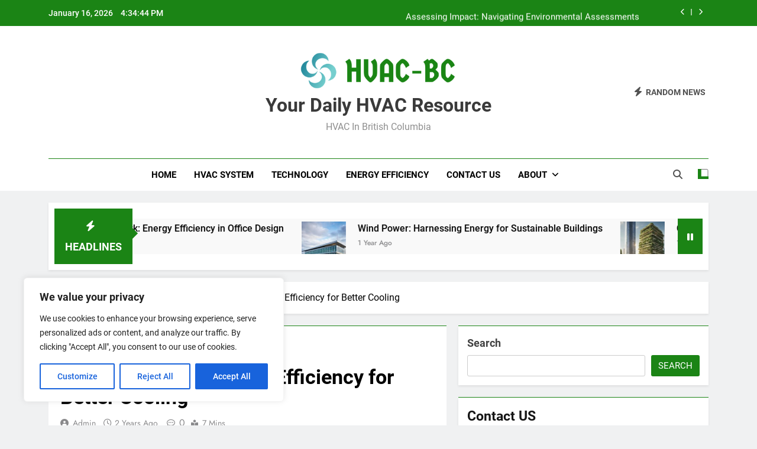

--- FILE ---
content_type: text/html; charset=UTF-8
request_url: https://hvac-bc.ca/cooling-solutions/maximizing-air-handler-efficiency-for-better-cooling/
body_size: 29882
content:
<!doctype html>
<html lang="en-US">
<head>
	<meta charset="UTF-8">
	<meta name="viewport" content="width=device-width, initial-scale=1">
	<link rel="profile" href="https://gmpg.org/xfn/11">
	<meta name='robots' content='index, follow, max-image-preview:large, max-snippet:-1, max-video-preview:-1' />

	<!-- This site is optimized with the Yoast SEO Premium plugin v20.8 (Yoast SEO v26.7) - https://yoast.com/wordpress/plugins/seo/ -->
	<title>Maximizing Air Handler Efficiency for Better Cooling</title>
	<meta name="description" content="Discover expert tips on boosting Air Handler Efficiency for optimal cooling and energy savings in your home or business." />
	<link rel="canonical" href="https://hvac-bc.ca/cooling-solutions/maximizing-air-handler-efficiency-for-better-cooling/" />
	<meta property="og:locale" content="en_US" />
	<meta property="og:type" content="article" />
	<meta property="og:title" content="Maximizing Air Handler Efficiency for Better Cooling" />
	<meta property="og:description" content="Discover expert tips on boosting Air Handler Efficiency for optimal cooling and energy savings in your home or business." />
	<meta property="og:url" content="https://hvac-bc.ca/cooling-solutions/maximizing-air-handler-efficiency-for-better-cooling/" />
	<meta property="og:site_name" content="Your Daily HVAC Resource" />
	<meta property="article:published_time" content="2024-07-06T16:11:00+00:00" />
	<meta property="og:image" content="https://hvac-bc.ca/wp-content/uploads/2024/07/Air-Handler-Efficiency.jpg" />
	<meta property="og:image:width" content="1344" />
	<meta property="og:image:height" content="768" />
	<meta property="og:image:type" content="image/jpeg" />
	<meta name="author" content="admin" />
	<meta name="twitter:card" content="summary_large_image" />
	<meta name="twitter:label1" content="Written by" />
	<meta name="twitter:data1" content="admin" />
	<meta name="twitter:label2" content="Est. reading time" />
	<meta name="twitter:data2" content="7 minutes" />
	<script type="application/ld+json" class="yoast-schema-graph">{"@context":"https://schema.org","@graph":[{"@type":"Article","@id":"https://hvac-bc.ca/cooling-solutions/maximizing-air-handler-efficiency-for-better-cooling/#article","isPartOf":{"@id":"https://hvac-bc.ca/cooling-solutions/maximizing-air-handler-efficiency-for-better-cooling/"},"author":{"name":"admin","@id":"https://hvac-bc.ca/#/schema/person/b40f89cea29fe5abc369c82ac0a45474"},"headline":"Maximizing Air Handler Efficiency for Better Cooling","datePublished":"2024-07-06T16:11:00+00:00","mainEntityOfPage":{"@id":"https://hvac-bc.ca/cooling-solutions/maximizing-air-handler-efficiency-for-better-cooling/"},"wordCount":1383,"commentCount":0,"publisher":{"@id":"https://hvac-bc.ca/#organization"},"image":{"@id":"https://hvac-bc.ca/cooling-solutions/maximizing-air-handler-efficiency-for-better-cooling/#primaryimage"},"thumbnailUrl":"https://hvac-bc.ca/wp-content/uploads/2024/07/Air-Handler-Efficiency.jpg","articleSection":["Cooling Solutions"],"inLanguage":"en-US","potentialAction":[{"@type":"CommentAction","name":"Comment","target":["https://hvac-bc.ca/cooling-solutions/maximizing-air-handler-efficiency-for-better-cooling/#respond"]}]},{"@type":"WebPage","@id":"https://hvac-bc.ca/cooling-solutions/maximizing-air-handler-efficiency-for-better-cooling/","url":"https://hvac-bc.ca/cooling-solutions/maximizing-air-handler-efficiency-for-better-cooling/","name":"Maximizing Air Handler Efficiency for Better Cooling","isPartOf":{"@id":"https://hvac-bc.ca/#website"},"primaryImageOfPage":{"@id":"https://hvac-bc.ca/cooling-solutions/maximizing-air-handler-efficiency-for-better-cooling/#primaryimage"},"image":{"@id":"https://hvac-bc.ca/cooling-solutions/maximizing-air-handler-efficiency-for-better-cooling/#primaryimage"},"thumbnailUrl":"https://hvac-bc.ca/wp-content/uploads/2024/07/Air-Handler-Efficiency.jpg","datePublished":"2024-07-06T16:11:00+00:00","description":"Discover expert tips on boosting Air Handler Efficiency for optimal cooling and energy savings in your home or business.","breadcrumb":{"@id":"https://hvac-bc.ca/cooling-solutions/maximizing-air-handler-efficiency-for-better-cooling/#breadcrumb"},"inLanguage":"en-US","potentialAction":[{"@type":"ReadAction","target":["https://hvac-bc.ca/cooling-solutions/maximizing-air-handler-efficiency-for-better-cooling/"]}]},{"@type":"ImageObject","inLanguage":"en-US","@id":"https://hvac-bc.ca/cooling-solutions/maximizing-air-handler-efficiency-for-better-cooling/#primaryimage","url":"https://hvac-bc.ca/wp-content/uploads/2024/07/Air-Handler-Efficiency.jpg","contentUrl":"https://hvac-bc.ca/wp-content/uploads/2024/07/Air-Handler-Efficiency.jpg","width":1344,"height":768,"caption":"Air Handler Efficiency"},{"@type":"BreadcrumbList","@id":"https://hvac-bc.ca/cooling-solutions/maximizing-air-handler-efficiency-for-better-cooling/#breadcrumb","itemListElement":[{"@type":"ListItem","position":1,"name":"Home","item":"https://hvac-bc.ca/"},{"@type":"ListItem","position":2,"name":"Maximizing Air Handler Efficiency for Better Cooling"}]},{"@type":"WebSite","@id":"https://hvac-bc.ca/#website","url":"https://hvac-bc.ca/","name":"Your Daily HVAC Resource","description":"HVAC in British Columbia","publisher":{"@id":"https://hvac-bc.ca/#organization"},"potentialAction":[{"@type":"SearchAction","target":{"@type":"EntryPoint","urlTemplate":"https://hvac-bc.ca/?s={search_term_string}"},"query-input":{"@type":"PropertyValueSpecification","valueRequired":true,"valueName":"search_term_string"}}],"inLanguage":"en-US"},{"@type":"Organization","@id":"https://hvac-bc.ca/#organization","name":"Your Daily HVAC Resource","url":"https://hvac-bc.ca/","logo":{"@type":"ImageObject","inLanguage":"en-US","@id":"https://hvac-bc.ca/#/schema/logo/image/","url":"https://hvac-bc.ca/wp-content/uploads/2023/07/logo-hvac-bc.ca_.svg","contentUrl":"https://hvac-bc.ca/wp-content/uploads/2023/07/logo-hvac-bc.ca_.svg","width":469,"height":98,"caption":"Your Daily HVAC Resource"},"image":{"@id":"https://hvac-bc.ca/#/schema/logo/image/"}},{"@type":"Person","@id":"https://hvac-bc.ca/#/schema/person/b40f89cea29fe5abc369c82ac0a45474","name":"admin","image":{"@type":"ImageObject","inLanguage":"en-US","@id":"https://hvac-bc.ca/#/schema/person/image/","url":"https://secure.gravatar.com/avatar/3f048f4c6e53f981dcd5f8ced1ab73e1b25dc0613a0270c8d81215e1a2777b18?s=96&d=mm&r=g","contentUrl":"https://secure.gravatar.com/avatar/3f048f4c6e53f981dcd5f8ced1ab73e1b25dc0613a0270c8d81215e1a2777b18?s=96&d=mm&r=g","caption":"admin"},"sameAs":["https://hvac-bc.ca"],"url":"https://hvac-bc.ca/author/resite/"}]}</script>
	<!-- / Yoast SEO Premium plugin. -->


<link rel='dns-prefetch' href='//static.addtoany.com' />
<link rel='dns-prefetch' href='//www.googletagmanager.com' />

<link rel="alternate" type="application/rss+xml" title="Your Daily HVAC Resource &raquo; Feed" href="https://hvac-bc.ca/feed/" />
<link rel="alternate" type="application/rss+xml" title="Your Daily HVAC Resource &raquo; Comments Feed" href="https://hvac-bc.ca/comments/feed/" />
<script id="wpp-js" src="https://hvac-bc.ca/wp-content/plugins/wordpress-popular-posts/assets/js/wpp.min.js?ver=7.3.6" data-sampling="0" data-sampling-rate="100" data-api-url="https://hvac-bc.ca/wp-json/wordpress-popular-posts" data-post-id="1830" data-token="76e3042824" data-lang="0" data-debug="0"></script>
<link rel="alternate" type="application/rss+xml" title="Your Daily HVAC Resource &raquo; Maximizing Air Handler Efficiency for Better Cooling Comments Feed" href="https://hvac-bc.ca/cooling-solutions/maximizing-air-handler-efficiency-for-better-cooling/feed/" />
<link rel="alternate" title="oEmbed (JSON)" type="application/json+oembed" href="https://hvac-bc.ca/wp-json/oembed/1.0/embed?url=https%3A%2F%2Fhvac-bc.ca%2Fcooling-solutions%2Fmaximizing-air-handler-efficiency-for-better-cooling%2F" />
<link rel="alternate" title="oEmbed (XML)" type="text/xml+oembed" href="https://hvac-bc.ca/wp-json/oembed/1.0/embed?url=https%3A%2F%2Fhvac-bc.ca%2Fcooling-solutions%2Fmaximizing-air-handler-efficiency-for-better-cooling%2F&#038;format=xml" />
<style id='wp-img-auto-sizes-contain-inline-css'>
img:is([sizes=auto i],[sizes^="auto," i]){contain-intrinsic-size:3000px 1500px}
/*# sourceURL=wp-img-auto-sizes-contain-inline-css */
</style>
<link rel='stylesheet' id='dashicons-css' href='https://hvac-bc.ca/wp-includes/css/dashicons.min.css?ver=6.9' media='all' />
<link rel='stylesheet' id='post-views-counter-frontend-css' href='https://hvac-bc.ca/wp-content/plugins/post-views-counter/css/frontend.css?ver=1.7.0' media='all' />
<style id='wp-emoji-styles-inline-css'>

	img.wp-smiley, img.emoji {
		display: inline !important;
		border: none !important;
		box-shadow: none !important;
		height: 1em !important;
		width: 1em !important;
		margin: 0 0.07em !important;
		vertical-align: -0.1em !important;
		background: none !important;
		padding: 0 !important;
	}
/*# sourceURL=wp-emoji-styles-inline-css */
</style>
<style id='classic-theme-styles-inline-css'>
/*! This file is auto-generated */
.wp-block-button__link{color:#fff;background-color:#32373c;border-radius:9999px;box-shadow:none;text-decoration:none;padding:calc(.667em + 2px) calc(1.333em + 2px);font-size:1.125em}.wp-block-file__button{background:#32373c;color:#fff;text-decoration:none}
/*# sourceURL=/wp-includes/css/classic-themes.min.css */
</style>
<link rel='stylesheet' id='wordpress-popular-posts-css-css' href='https://hvac-bc.ca/wp-content/plugins/wordpress-popular-posts/assets/css/wpp.css?ver=7.3.6' media='all' />
<link rel='stylesheet' id='fontawesome-css' href='https://hvac-bc.ca/wp-content/themes/newsmatic/assets/lib/fontawesome/css/all.min.css?ver=5.15.3' media='all' />
<link rel='stylesheet' id='fontawesome-6-css' href='https://hvac-bc.ca/wp-content/themes/newsmatic/assets/lib/fontawesome-6/css/all.min.css?ver=6.5.1' media='all' />
<link rel='stylesheet' id='slick-css' href='https://hvac-bc.ca/wp-content/themes/newsmatic/assets/lib/slick/slick.css?ver=1.8.1' media='all' />
<link rel='stylesheet' id='newsmatic-typo-fonts-css' href='https://hvac-bc.ca/wp-content/fonts/24432e7b7cf3e532324f051252d63ee7.css' media='all' />
<link rel='stylesheet' id='newsmatic-style-css' href='https://hvac-bc.ca/wp-content/themes/newsmatic/style.css?ver=1.3.18' media='all' />
<style id='newsmatic-style-inline-css'>
body.newsmatic_font_typography{ --newsmatic-global-preset-color-1: #64748b;}
 body.newsmatic_font_typography{ --newsmatic-global-preset-color-2: #27272a;}
 body.newsmatic_font_typography{ --newsmatic-global-preset-color-3: #ef4444;}
 body.newsmatic_font_typography{ --newsmatic-global-preset-color-4: #eab308;}
 body.newsmatic_font_typography{ --newsmatic-global-preset-color-5: #84cc16;}
 body.newsmatic_font_typography{ --newsmatic-global-preset-color-6: #22c55e;}
 body.newsmatic_font_typography{ --newsmatic-global-preset-color-7: #06b6d4;}
 body.newsmatic_font_typography{ --newsmatic-global-preset-color-8: #0284c7;}
 body.newsmatic_font_typography{ --newsmatic-global-preset-color-9: #6366f1;}
 body.newsmatic_font_typography{ --newsmatic-global-preset-color-10: #84cc16;}
 body.newsmatic_font_typography{ --newsmatic-global-preset-color-11: #a855f7;}
 body.newsmatic_font_typography{ --newsmatic-global-preset-color-12: #f43f5e;}
 body.newsmatic_font_typography{ --newsmatic-global-preset-gradient-color-1: linear-gradient( 135deg, #485563 10%, #29323c 100%);}
 body.newsmatic_font_typography{ --newsmatic-global-preset-gradient-color-2: linear-gradient( 135deg, #FF512F 10%, #F09819 100%);}
 body.newsmatic_font_typography{ --newsmatic-global-preset-gradient-color-3: linear-gradient( 135deg, #00416A 10%, #E4E5E6 100%);}
 body.newsmatic_font_typography{ --newsmatic-global-preset-gradient-color-4: linear-gradient( 135deg, #CE9FFC 10%, #7367F0 100%);}
 body.newsmatic_font_typography{ --newsmatic-global-preset-gradient-color-5: linear-gradient( 135deg, #90F7EC 10%, #32CCBC 100%);}
 body.newsmatic_font_typography{ --newsmatic-global-preset-gradient-color-6: linear-gradient( 135deg, #81FBB8 10%, #28C76F 100%);}
 body.newsmatic_font_typography{ --newsmatic-global-preset-gradient-color-7: linear-gradient( 135deg, #EB3349 10%, #F45C43 100%);}
 body.newsmatic_font_typography{ --newsmatic-global-preset-gradient-color-8: linear-gradient( 135deg, #FFF720 10%, #3CD500 100%);}
 body.newsmatic_font_typography{ --newsmatic-global-preset-gradient-color-9: linear-gradient( 135deg, #FF96F9 10%, #C32BAC 100%);}
 body.newsmatic_font_typography{ --newsmatic-global-preset-gradient-color-10: linear-gradient( 135deg, #69FF97 10%, #00E4FF 100%);}
 body.newsmatic_font_typography{ --newsmatic-global-preset-gradient-color-11: linear-gradient( 135deg, #3C8CE7 10%, #00EAFF 100%);}
 body.newsmatic_font_typography{ --newsmatic-global-preset-gradient-color-12: linear-gradient( 135deg, #FF7AF5 10%, #513162 100%);}
 body.newsmatic_font_typography{ --theme-block-top-border-color: #1b8415;}
.newsmatic_font_typography { --header-padding: 35px;} .newsmatic_font_typography { --header-padding-tablet: 30px;} .newsmatic_font_typography { --header-padding-smartphone: 30px;}.newsmatic_main_body .site-header.layout--default .top-header{ background: #1b8415}.newsmatic_font_typography .header-custom-button{ background: linear-gradient(135deg,rgb(178,7,29) 0%,rgb(1,1,1) 100%)}.newsmatic_font_typography .header-custom-button:hover{ background: #b2071d}.newsmatic_font_typography { --site-title-family : Roboto; }
.newsmatic_font_typography { --site-title-weight : 700; }
.newsmatic_font_typography { --site-title-texttransform : capitalize; }
.newsmatic_font_typography { --site-title-textdecoration : none; }
.newsmatic_font_typography { --site-title-size : 32px; }
.newsmatic_font_typography { --site-title-size-tab : 28px; }
.newsmatic_font_typography { --site-title-size-mobile : 20px; }
.newsmatic_font_typography { --site-title-lineheight : 32px; }
.newsmatic_font_typography { --site-title-lineheight-tab : 28px; }
.newsmatic_font_typography { --site-title-lineheight-mobile : 20px; }
.newsmatic_font_typography { --site-title-letterspacing : 0px; }
.newsmatic_font_typography { --site-title-letterspacing-tab : 0px; }
.newsmatic_font_typography { --site-title-letterspacing-mobile : 0px; }
.newsmatic_font_typography { --site-tagline-family : Roboto; }
.newsmatic_font_typography { --site-tagline-weight : 400; }
.newsmatic_font_typography { --site-tagline-texttransform : capitalize; }
.newsmatic_font_typography { --site-tagline-textdecoration : none; }
.newsmatic_font_typography { --site-tagline-size : 16px; }
.newsmatic_font_typography { --site-tagline-size-tab : 16px; }
.newsmatic_font_typography { --site-tagline-size-mobile : 16px; }
.newsmatic_font_typography { --site-tagline-lineheight : 26px; }
.newsmatic_font_typography { --site-tagline-lineheight-tab : 26px; }
.newsmatic_font_typography { --site-tagline-lineheight-mobile : 16px; }
.newsmatic_font_typography { --site-tagline-letterspacing : 0px; }
.newsmatic_font_typography { --site-tagline-letterspacing-tab : 0px; }
.newsmatic_font_typography { --site-tagline-letterspacing-mobile : 0px; }
body .site-branding img.custom-logo{ width: 270px; }@media(max-width: 940px) { body .site-branding img.custom-logo{ width: 200px; } }
@media(max-width: 610px) { body .site-branding img.custom-logo{ width: 200px; } }
.newsmatic_font_typography  { --sidebar-toggle-color: #525252;}.newsmatic_font_typography  { --sidebar-toggle-color-hover : #1B8415; }.newsmatic_font_typography  { --search-color: #525252;}.newsmatic_font_typography  { --search-color-hover : #1B8415; }.newsmatic_main_body { --site-bk-color: #F0F1F2}.newsmatic_font_typography  { --move-to-top-background-color: #1B8415;}.newsmatic_font_typography  { --move-to-top-background-color-hover : #1B8415; }.newsmatic_font_typography  { --move-to-top-color: #fff;}.newsmatic_font_typography  { --move-to-top-color-hover : #fff; }@media(max-width: 610px) { .ads-banner{ display : block;} }@media(max-width: 610px) { body #newsmatic-scroll-to-top.show{ display : none;} }body .site-header.layout--default .menu-section .row{ border-top: 1px solid #1B8415;}body .site-footer.dark_bk{ border-top: 5px solid #1B8415;}.newsmatic_font_typography  { --custom-btn-color: #ffffff;}.newsmatic_font_typography  { --custom-btn-color-hover : #ffffff; } body.newsmatic_main_body{ --theme-color-red: #1B8415;} body.newsmatic_dark_mode{ --theme-color-red: #1B8415;}body .post-categories .cat-item.cat-59 { background-color : #1B8415} body .newsmatic-category-no-bk .post-categories .cat-item.cat-59 a  { color : #1B8415} body.single .post-categories .cat-item.cat-59 { background-color : #1B8415} body .post-categories .cat-item.cat-58 { background-color : #1B8415} body .newsmatic-category-no-bk .post-categories .cat-item.cat-58 a  { color : #1B8415} body.single .post-categories .cat-item.cat-58 { background-color : #1B8415} body .post-categories .cat-item.cat-57 { background-color : #1B8415} body .newsmatic-category-no-bk .post-categories .cat-item.cat-57 a  { color : #1B8415} body.single .post-categories .cat-item.cat-57 { background-color : #1B8415} body .post-categories .cat-item.cat-55 { background-color : #1B8415} body .newsmatic-category-no-bk .post-categories .cat-item.cat-55 a  { color : #1B8415} body.single .post-categories .cat-item.cat-55 { background-color : #1B8415} body .post-categories .cat-item.cat-54 { background-color : #1B8415} body .newsmatic-category-no-bk .post-categories .cat-item.cat-54 a  { color : #1B8415} body.single .post-categories .cat-item.cat-54 { background-color : #1B8415} body .post-categories .cat-item.cat-53 { background-color : #1B8415} body .newsmatic-category-no-bk .post-categories .cat-item.cat-53 a  { color : #1B8415} body.single .post-categories .cat-item.cat-53 { background-color : #1B8415} body .post-categories .cat-item.cat-52 { background-color : #1B8415} body .newsmatic-category-no-bk .post-categories .cat-item.cat-52 a  { color : #1B8415} body.single .post-categories .cat-item.cat-52 { background-color : #1B8415} body .post-categories .cat-item.cat-51 { background-color : #1B8415} body .newsmatic-category-no-bk .post-categories .cat-item.cat-51 a  { color : #1B8415} body.single .post-categories .cat-item.cat-51 { background-color : #1B8415} body .post-categories .cat-item.cat-50 { background-color : #1B8415} body .newsmatic-category-no-bk .post-categories .cat-item.cat-50 a  { color : #1B8415} body.single .post-categories .cat-item.cat-50 { background-color : #1B8415} body .post-categories .cat-item.cat-49 { background-color : #1B8415} body .newsmatic-category-no-bk .post-categories .cat-item.cat-49 a  { color : #1B8415} body.single .post-categories .cat-item.cat-49 { background-color : #1B8415} body .post-categories .cat-item.cat-48 { background-color : #1B8415} body .newsmatic-category-no-bk .post-categories .cat-item.cat-48 a  { color : #1B8415} body.single .post-categories .cat-item.cat-48 { background-color : #1B8415} body .post-categories .cat-item.cat-47 { background-color : #1B8415} body .newsmatic-category-no-bk .post-categories .cat-item.cat-47 a  { color : #1B8415} body.single .post-categories .cat-item.cat-47 { background-color : #1B8415} body .post-categories .cat-item.cat-46 { background-color : #1B8415} body .newsmatic-category-no-bk .post-categories .cat-item.cat-46 a  { color : #1B8415} body.single .post-categories .cat-item.cat-46 { background-color : #1B8415} body .post-categories .cat-item.cat-45 { background-color : #1B8415} body .newsmatic-category-no-bk .post-categories .cat-item.cat-45 a  { color : #1B8415} body.single .post-categories .cat-item.cat-45 { background-color : #1B8415} body .post-categories .cat-item.cat-44 { background-color : #1B8415} body .newsmatic-category-no-bk .post-categories .cat-item.cat-44 a  { color : #1B8415} body.single .post-categories .cat-item.cat-44 { background-color : #1B8415} body .post-categories .cat-item.cat-43 { background-color : #1B8415} body .newsmatic-category-no-bk .post-categories .cat-item.cat-43 a  { color : #1B8415} body.single .post-categories .cat-item.cat-43 { background-color : #1B8415} body .post-categories .cat-item.cat-42 { background-color : #1B8415} body .newsmatic-category-no-bk .post-categories .cat-item.cat-42 a  { color : #1B8415} body.single .post-categories .cat-item.cat-42 { background-color : #1B8415} body .post-categories .cat-item.cat-41 { background-color : #1B8415} body .newsmatic-category-no-bk .post-categories .cat-item.cat-41 a  { color : #1B8415} body.single .post-categories .cat-item.cat-41 { background-color : #1B8415} body .post-categories .cat-item.cat-40 { background-color : #1B8415} body .newsmatic-category-no-bk .post-categories .cat-item.cat-40 a  { color : #1B8415} body.single .post-categories .cat-item.cat-40 { background-color : #1B8415} body .post-categories .cat-item.cat-37 { background-color : #1B8415} body .newsmatic-category-no-bk .post-categories .cat-item.cat-37 a  { color : #1B8415} body.single .post-categories .cat-item.cat-37 { background-color : #1B8415} body .post-categories .cat-item.cat-35 { background-color : #1B8415} body .newsmatic-category-no-bk .post-categories .cat-item.cat-35 a  { color : #1B8415} body.single .post-categories .cat-item.cat-35 { background-color : #1B8415} body .post-categories .cat-item.cat-34 { background-color : #1B8415} body .newsmatic-category-no-bk .post-categories .cat-item.cat-34 a  { color : #1B8415} body.single .post-categories .cat-item.cat-34 { background-color : #1B8415} body .post-categories .cat-item.cat-32 { background-color : #1B8415} body .newsmatic-category-no-bk .post-categories .cat-item.cat-32 a  { color : #1B8415} body.single .post-categories .cat-item.cat-32 { background-color : #1B8415} body .post-categories .cat-item.cat-31 { background-color : #1B8415} body .newsmatic-category-no-bk .post-categories .cat-item.cat-31 a  { color : #1B8415} body.single .post-categories .cat-item.cat-31 { background-color : #1B8415} body .post-categories .cat-item.cat-29 { background-color : #1B8415} body .newsmatic-category-no-bk .post-categories .cat-item.cat-29 a  { color : #1B8415} body.single .post-categories .cat-item.cat-29 { background-color : #1B8415} body .post-categories .cat-item.cat-28 { background-color : #1B8415} body .newsmatic-category-no-bk .post-categories .cat-item.cat-28 a  { color : #1B8415} body.single .post-categories .cat-item.cat-28 { background-color : #1B8415} body .post-categories .cat-item.cat-27 { background-color : #1B8415} body .newsmatic-category-no-bk .post-categories .cat-item.cat-27 a  { color : #1B8415} body.single .post-categories .cat-item.cat-27 { background-color : #1B8415} body .post-categories .cat-item.cat-25 { background-color : #1B8415} body .newsmatic-category-no-bk .post-categories .cat-item.cat-25 a  { color : #1B8415} body.single .post-categories .cat-item.cat-25 { background-color : #1B8415} body .post-categories .cat-item.cat-23 { background-color : #1B8415} body .newsmatic-category-no-bk .post-categories .cat-item.cat-23 a  { color : #1B8415} body.single .post-categories .cat-item.cat-23 { background-color : #1B8415} body .post-categories .cat-item.cat-22 { background-color : #1B8415} body .newsmatic-category-no-bk .post-categories .cat-item.cat-22 a  { color : #1B8415} body.single .post-categories .cat-item.cat-22 { background-color : #1B8415} body .post-categories .cat-item.cat-21 { background-color : #1B8415} body .newsmatic-category-no-bk .post-categories .cat-item.cat-21 a  { color : #1B8415} body.single .post-categories .cat-item.cat-21 { background-color : #1B8415} body .post-categories .cat-item.cat-20 { background-color : #1B8415} body .newsmatic-category-no-bk .post-categories .cat-item.cat-20 a  { color : #1B8415} body.single .post-categories .cat-item.cat-20 { background-color : #1B8415} body .post-categories .cat-item.cat-2 { background-color : #1B8415} body .newsmatic-category-no-bk .post-categories .cat-item.cat-2 a  { color : #1B8415} body.single .post-categories .cat-item.cat-2 { background-color : #1B8415} body .post-categories .cat-item.cat-3 { background-color : #1B8415} body .newsmatic-category-no-bk .post-categories .cat-item.cat-3 a  { color : #1B8415} body.single .post-categories .cat-item.cat-3 { background-color : #1B8415} body .post-categories .cat-item.cat-4 { background-color : #1B8415} body .newsmatic-category-no-bk .post-categories .cat-item.cat-4 a  { color : #1B8415} body.single .post-categories .cat-item.cat-4 { background-color : #1B8415} body .post-categories .cat-item.cat-5 { background-color : #1B8415} body .newsmatic-category-no-bk .post-categories .cat-item.cat-5 a  { color : #1B8415} body.single .post-categories .cat-item.cat-5 { background-color : #1B8415} body .post-categories .cat-item.cat-6 { background-color : #1B8415} body .newsmatic-category-no-bk .post-categories .cat-item.cat-6 a  { color : #1B8415} body.single .post-categories .cat-item.cat-6 { background-color : #1B8415} body .post-categories .cat-item.cat-7 { background-color : #1B8415} body .newsmatic-category-no-bk .post-categories .cat-item.cat-7 a  { color : #1B8415} body.single .post-categories .cat-item.cat-7 { background-color : #1B8415} body .post-categories .cat-item.cat-8 { background-color : #1B8415} body .newsmatic-category-no-bk .post-categories .cat-item.cat-8 a  { color : #1B8415} body.single .post-categories .cat-item.cat-8 { background-color : #1B8415} body .post-categories .cat-item.cat-9 { background-color : #1B8415} body .newsmatic-category-no-bk .post-categories .cat-item.cat-9 a  { color : #1B8415} body.single .post-categories .cat-item.cat-9 { background-color : #1B8415} body .post-categories .cat-item.cat-11 { background-color : #1B8415} body .newsmatic-category-no-bk .post-categories .cat-item.cat-11 a  { color : #1B8415} body.single .post-categories .cat-item.cat-11 { background-color : #1B8415} body .post-categories .cat-item.cat-1 { background-color : #1B8415} body .newsmatic-category-no-bk .post-categories .cat-item.cat-1 a  { color : #1B8415} body.single .post-categories .cat-item.cat-1 { background-color : #1B8415}  #main-banner-section .main-banner-slider figure.post-thumb { border-radius: 0px; } #main-banner-section .main-banner-slider .post-element{ border-radius: 0px;}
 @media (max-width: 769px){ #main-banner-section .main-banner-slider figure.post-thumb { border-radius: 0px; } #main-banner-section .main-banner-slider .post-element { border-radius: 0px; } }
 @media (max-width: 548px){ #main-banner-section .main-banner-slider figure.post-thumb  { border-radius: 0px; } #main-banner-section .main-banner-slider .post-element { border-radius: 0px; } }
 #main-banner-section .main-banner-trailing-posts figure.post-thumb, #main-banner-section .banner-trailing-posts figure.post-thumb { border-radius: 0px } #main-banner-section .banner-trailing-posts .post-element { border-radius: 0px;}
 @media (max-width: 769px){ #main-banner-section .main-banner-trailing-posts figure.post-thumb,
				#main-banner-section .banner-trailing-posts figure.post-thumb { border-radius: 0px } #main-banner-section .banner-trailing-posts .post-element { border-radius: 0px;} }
 @media (max-width: 548px){ #main-banner-section .main-banner-trailing-posts figure.post-thumb,
				#main-banner-section .banner-trailing-posts figure.post-thumb  { border-radius: 0px  } #main-banner-section .banner-trailing-posts .post-element { border-radius: 0px;} }
 main.site-main .primary-content article figure.post-thumb-wrap { padding-bottom: calc( 0.25 * 100% ) }
 @media (max-width: 769px){ main.site-main .primary-content article figure.post-thumb-wrap { padding-bottom: calc( 0.4 * 100% ) } }
 @media (max-width: 548px){ main.site-main .primary-content article figure.post-thumb-wrap { padding-bottom: calc( 0.4 * 100% ) } }
 main.site-main .primary-content article figure.post-thumb-wrap { border-radius: 0px}
 @media (max-width: 769px){ main.site-main .primary-content article figure.post-thumb-wrap { border-radius: 0px } }
 @media (max-width: 548px){ main.site-main .primary-content article figure.post-thumb-wrap { border-radius: 0px  } }
#block--1690163419113e article figure.post-thumb-wrap { padding-bottom: calc( 0.6 * 100% ) }
 @media (max-width: 769px){ #block--1690163419113e article figure.post-thumb-wrap { padding-bottom: calc( 0.8 * 100% ) } }
 @media (max-width: 548px){ #block--1690163419113e article figure.post-thumb-wrap { padding-bottom: calc( 0.6 * 100% ) }}
#block--1690163419113e article figure.post-thumb-wrap { border-radius: 0px }
 @media (max-width: 769px){ #block--1690163419113e article figure.post-thumb-wrap { border-radius: 0px } }
 @media (max-width: 548px){ #block--1690163419113e article figure.post-thumb-wrap { border-radius: 0px } }
#block--1690163419114a article figure.post-thumb-wrap { padding-bottom: calc( 0.6 * 100% ) }
 @media (max-width: 769px){ #block--1690163419114a article figure.post-thumb-wrap { padding-bottom: calc( 0.8 * 100% ) } }
 @media (max-width: 548px){ #block--1690163419114a article figure.post-thumb-wrap { padding-bottom: calc( 0.6 * 100% ) }}
#block--1690163419114a article figure.post-thumb-wrap { border-radius: 0px }
 @media (max-width: 769px){ #block--1690163419114a article figure.post-thumb-wrap { border-radius: 0px } }
 @media (max-width: 548px){ #block--1690163419114a article figure.post-thumb-wrap { border-radius: 0px } }
#block--1690163419115w article figure.post-thumb-wrap { padding-bottom: calc( 0.25 * 100% ) }
 @media (max-width: 769px){ #block--1690163419115w article figure.post-thumb-wrap { padding-bottom: calc( 0.25 * 100% ) } }
 @media (max-width: 548px){ #block--1690163419115w article figure.post-thumb-wrap { padding-bottom: calc( 0.25 * 100% ) }}
#block--1690163419115w article figure.post-thumb-wrap { border-radius: 0px }
 @media (max-width: 769px){ #block--1690163419115w article figure.post-thumb-wrap { border-radius: 0px } }
 @media (max-width: 548px){ #block--1690163419115w article figure.post-thumb-wrap { border-radius: 0px } }
#block--1690163419116d article figure.post-thumb-wrap { padding-bottom: calc( 0.6 * 100% ) }
 @media (max-width: 769px){ #block--1690163419116d article figure.post-thumb-wrap { padding-bottom: calc( 0.8 * 100% ) } }
 @media (max-width: 548px){ #block--1690163419116d article figure.post-thumb-wrap { padding-bottom: calc( 0.6 * 100% ) }}
#block--1690163419116d article figure.post-thumb-wrap { border-radius: 0px }
 @media (max-width: 769px){ #block--1690163419116d article figure.post-thumb-wrap { border-radius: 0px } }
 @media (max-width: 548px){ #block--1690163419116d article figure.post-thumb-wrap { border-radius: 0px } }
/*# sourceURL=newsmatic-style-inline-css */
</style>
<link rel='stylesheet' id='newsmatic-main-style-css' href='https://hvac-bc.ca/wp-content/themes/newsmatic/assets/css/main.css?ver=1.3.18' media='all' />
<link rel='stylesheet' id='newsmatic-loader-style-css' href='https://hvac-bc.ca/wp-content/themes/newsmatic/assets/css/loader.css?ver=1.3.18' media='all' />
<link rel='stylesheet' id='newsmatic-responsive-style-css' href='https://hvac-bc.ca/wp-content/themes/newsmatic/assets/css/responsive.css?ver=1.3.18' media='all' />
<link rel='stylesheet' id='addtoany-css' href='https://hvac-bc.ca/wp-content/plugins/add-to-any/addtoany.min.css?ver=1.16' media='all' />
<script id="cookie-law-info-js-extra">
var _ckyConfig = {"_ipData":[],"_assetsURL":"https://hvac-bc.ca/wp-content/plugins/cookie-law-info/lite/frontend/images/","_publicURL":"https://hvac-bc.ca","_expiry":"365","_categories":[{"name":"Necessary","slug":"necessary","isNecessary":true,"ccpaDoNotSell":true,"cookies":[],"active":true,"defaultConsent":{"gdpr":true,"ccpa":true}},{"name":"Functional","slug":"functional","isNecessary":false,"ccpaDoNotSell":true,"cookies":[],"active":true,"defaultConsent":{"gdpr":false,"ccpa":false}},{"name":"Analytics","slug":"analytics","isNecessary":false,"ccpaDoNotSell":true,"cookies":[],"active":true,"defaultConsent":{"gdpr":false,"ccpa":false}},{"name":"Performance","slug":"performance","isNecessary":false,"ccpaDoNotSell":true,"cookies":[],"active":true,"defaultConsent":{"gdpr":false,"ccpa":false}},{"name":"Advertisement","slug":"advertisement","isNecessary":false,"ccpaDoNotSell":true,"cookies":[],"active":true,"defaultConsent":{"gdpr":false,"ccpa":false}}],"_activeLaw":"gdpr","_rootDomain":"","_block":"1","_showBanner":"1","_bannerConfig":{"settings":{"type":"box","preferenceCenterType":"popup","position":"bottom-left","applicableLaw":"gdpr"},"behaviours":{"reloadBannerOnAccept":false,"loadAnalyticsByDefault":false,"animations":{"onLoad":"animate","onHide":"sticky"}},"config":{"revisitConsent":{"status":true,"tag":"revisit-consent","position":"bottom-left","meta":{"url":"#"},"styles":{"background-color":"#0056A7"},"elements":{"title":{"type":"text","tag":"revisit-consent-title","status":true,"styles":{"color":"#0056a7"}}}},"preferenceCenter":{"toggle":{"status":true,"tag":"detail-category-toggle","type":"toggle","states":{"active":{"styles":{"background-color":"#1863DC"}},"inactive":{"styles":{"background-color":"#D0D5D2"}}}}},"categoryPreview":{"status":false,"toggle":{"status":true,"tag":"detail-category-preview-toggle","type":"toggle","states":{"active":{"styles":{"background-color":"#1863DC"}},"inactive":{"styles":{"background-color":"#D0D5D2"}}}}},"videoPlaceholder":{"status":true,"styles":{"background-color":"#000000","border-color":"#000000","color":"#ffffff"}},"readMore":{"status":false,"tag":"readmore-button","type":"link","meta":{"noFollow":true,"newTab":true},"styles":{"color":"#1863DC","background-color":"transparent","border-color":"transparent"}},"showMore":{"status":true,"tag":"show-desc-button","type":"button","styles":{"color":"#1863DC"}},"showLess":{"status":true,"tag":"hide-desc-button","type":"button","styles":{"color":"#1863DC"}},"alwaysActive":{"status":true,"tag":"always-active","styles":{"color":"#008000"}},"manualLinks":{"status":true,"tag":"manual-links","type":"link","styles":{"color":"#1863DC"}},"auditTable":{"status":true},"optOption":{"status":true,"toggle":{"status":true,"tag":"optout-option-toggle","type":"toggle","states":{"active":{"styles":{"background-color":"#1863dc"}},"inactive":{"styles":{"background-color":"#FFFFFF"}}}}}}},"_version":"3.3.9.1","_logConsent":"1","_tags":[{"tag":"accept-button","styles":{"color":"#FFFFFF","background-color":"#1863DC","border-color":"#1863DC"}},{"tag":"reject-button","styles":{"color":"#1863DC","background-color":"transparent","border-color":"#1863DC"}},{"tag":"settings-button","styles":{"color":"#1863DC","background-color":"transparent","border-color":"#1863DC"}},{"tag":"readmore-button","styles":{"color":"#1863DC","background-color":"transparent","border-color":"transparent"}},{"tag":"donotsell-button","styles":{"color":"#1863DC","background-color":"transparent","border-color":"transparent"}},{"tag":"show-desc-button","styles":{"color":"#1863DC"}},{"tag":"hide-desc-button","styles":{"color":"#1863DC"}},{"tag":"cky-always-active","styles":[]},{"tag":"cky-link","styles":[]},{"tag":"accept-button","styles":{"color":"#FFFFFF","background-color":"#1863DC","border-color":"#1863DC"}},{"tag":"revisit-consent","styles":{"background-color":"#0056A7"}}],"_shortCodes":[{"key":"cky_readmore","content":"\u003Ca href=\"#\" class=\"cky-policy\" aria-label=\"Cookie Policy\" target=\"_blank\" rel=\"noopener\" data-cky-tag=\"readmore-button\"\u003ECookie Policy\u003C/a\u003E","tag":"readmore-button","status":false,"attributes":{"rel":"nofollow","target":"_blank"}},{"key":"cky_show_desc","content":"\u003Cbutton class=\"cky-show-desc-btn\" data-cky-tag=\"show-desc-button\" aria-label=\"Show more\"\u003EShow more\u003C/button\u003E","tag":"show-desc-button","status":true,"attributes":[]},{"key":"cky_hide_desc","content":"\u003Cbutton class=\"cky-show-desc-btn\" data-cky-tag=\"hide-desc-button\" aria-label=\"Show less\"\u003EShow less\u003C/button\u003E","tag":"hide-desc-button","status":true,"attributes":[]},{"key":"cky_optout_show_desc","content":"[cky_optout_show_desc]","tag":"optout-show-desc-button","status":true,"attributes":[]},{"key":"cky_optout_hide_desc","content":"[cky_optout_hide_desc]","tag":"optout-hide-desc-button","status":true,"attributes":[]},{"key":"cky_category_toggle_label","content":"[cky_{{status}}_category_label] [cky_preference_{{category_slug}}_title]","tag":"","status":true,"attributes":[]},{"key":"cky_enable_category_label","content":"Enable","tag":"","status":true,"attributes":[]},{"key":"cky_disable_category_label","content":"Disable","tag":"","status":true,"attributes":[]},{"key":"cky_video_placeholder","content":"\u003Cdiv class=\"video-placeholder-normal\" data-cky-tag=\"video-placeholder\" id=\"[UNIQUEID]\"\u003E\u003Cp class=\"video-placeholder-text-normal\" data-cky-tag=\"placeholder-title\"\u003EPlease accept cookies to access this content\u003C/p\u003E\u003C/div\u003E","tag":"","status":true,"attributes":[]},{"key":"cky_enable_optout_label","content":"Enable","tag":"","status":true,"attributes":[]},{"key":"cky_disable_optout_label","content":"Disable","tag":"","status":true,"attributes":[]},{"key":"cky_optout_toggle_label","content":"[cky_{{status}}_optout_label] [cky_optout_option_title]","tag":"","status":true,"attributes":[]},{"key":"cky_optout_option_title","content":"Do Not Sell or Share My Personal Information","tag":"","status":true,"attributes":[]},{"key":"cky_optout_close_label","content":"Close","tag":"","status":true,"attributes":[]},{"key":"cky_preference_close_label","content":"Close","tag":"","status":true,"attributes":[]}],"_rtl":"","_language":"en","_providersToBlock":[]};
var _ckyStyles = {"css":".cky-overlay{background: #000000; opacity: 0.4; position: fixed; top: 0; left: 0; width: 100%; height: 100%; z-index: 99999999;}.cky-hide{display: none;}.cky-btn-revisit-wrapper{display: flex; align-items: center; justify-content: center; background: #0056a7; width: 45px; height: 45px; border-radius: 50%; position: fixed; z-index: 999999; cursor: pointer;}.cky-revisit-bottom-left{bottom: 15px; left: 15px;}.cky-revisit-bottom-right{bottom: 15px; right: 15px;}.cky-btn-revisit-wrapper .cky-btn-revisit{display: flex; align-items: center; justify-content: center; background: none; border: none; cursor: pointer; position: relative; margin: 0; padding: 0;}.cky-btn-revisit-wrapper .cky-btn-revisit img{max-width: fit-content; margin: 0; height: 30px; width: 30px;}.cky-revisit-bottom-left:hover::before{content: attr(data-tooltip); position: absolute; background: #4e4b66; color: #ffffff; left: calc(100% + 7px); font-size: 12px; line-height: 16px; width: max-content; padding: 4px 8px; border-radius: 4px;}.cky-revisit-bottom-left:hover::after{position: absolute; content: \"\"; border: 5px solid transparent; left: calc(100% + 2px); border-left-width: 0; border-right-color: #4e4b66;}.cky-revisit-bottom-right:hover::before{content: attr(data-tooltip); position: absolute; background: #4e4b66; color: #ffffff; right: calc(100% + 7px); font-size: 12px; line-height: 16px; width: max-content; padding: 4px 8px; border-radius: 4px;}.cky-revisit-bottom-right:hover::after{position: absolute; content: \"\"; border: 5px solid transparent; right: calc(100% + 2px); border-right-width: 0; border-left-color: #4e4b66;}.cky-revisit-hide{display: none;}.cky-consent-container{position: fixed; width: 440px; box-sizing: border-box; z-index: 9999999; border-radius: 6px;}.cky-consent-container .cky-consent-bar{background: #ffffff; border: 1px solid; padding: 20px 26px; box-shadow: 0 -1px 10px 0 #acabab4d; border-radius: 6px;}.cky-box-bottom-left{bottom: 40px; left: 40px;}.cky-box-bottom-right{bottom: 40px; right: 40px;}.cky-box-top-left{top: 40px; left: 40px;}.cky-box-top-right{top: 40px; right: 40px;}.cky-custom-brand-logo-wrapper .cky-custom-brand-logo{width: 100px; height: auto; margin: 0 0 12px 0;}.cky-notice .cky-title{color: #212121; font-weight: 700; font-size: 18px; line-height: 24px; margin: 0 0 12px 0;}.cky-notice-des *,.cky-preference-content-wrapper *,.cky-accordion-header-des *,.cky-gpc-wrapper .cky-gpc-desc *{font-size: 14px;}.cky-notice-des{color: #212121; font-size: 14px; line-height: 24px; font-weight: 400;}.cky-notice-des img{height: 25px; width: 25px;}.cky-consent-bar .cky-notice-des p,.cky-gpc-wrapper .cky-gpc-desc p,.cky-preference-body-wrapper .cky-preference-content-wrapper p,.cky-accordion-header-wrapper .cky-accordion-header-des p,.cky-cookie-des-table li div:last-child p{color: inherit; margin-top: 0; overflow-wrap: break-word;}.cky-notice-des P:last-child,.cky-preference-content-wrapper p:last-child,.cky-cookie-des-table li div:last-child p:last-child,.cky-gpc-wrapper .cky-gpc-desc p:last-child{margin-bottom: 0;}.cky-notice-des a.cky-policy,.cky-notice-des button.cky-policy{font-size: 14px; color: #1863dc; white-space: nowrap; cursor: pointer; background: transparent; border: 1px solid; text-decoration: underline;}.cky-notice-des button.cky-policy{padding: 0;}.cky-notice-des a.cky-policy:focus-visible,.cky-notice-des button.cky-policy:focus-visible,.cky-preference-content-wrapper .cky-show-desc-btn:focus-visible,.cky-accordion-header .cky-accordion-btn:focus-visible,.cky-preference-header .cky-btn-close:focus-visible,.cky-switch input[type=\"checkbox\"]:focus-visible,.cky-footer-wrapper a:focus-visible,.cky-btn:focus-visible{outline: 2px solid #1863dc; outline-offset: 2px;}.cky-btn:focus:not(:focus-visible),.cky-accordion-header .cky-accordion-btn:focus:not(:focus-visible),.cky-preference-content-wrapper .cky-show-desc-btn:focus:not(:focus-visible),.cky-btn-revisit-wrapper .cky-btn-revisit:focus:not(:focus-visible),.cky-preference-header .cky-btn-close:focus:not(:focus-visible),.cky-consent-bar .cky-banner-btn-close:focus:not(:focus-visible){outline: 0;}button.cky-show-desc-btn:not(:hover):not(:active){color: #1863dc; background: transparent;}button.cky-accordion-btn:not(:hover):not(:active),button.cky-banner-btn-close:not(:hover):not(:active),button.cky-btn-revisit:not(:hover):not(:active),button.cky-btn-close:not(:hover):not(:active){background: transparent;}.cky-consent-bar button:hover,.cky-modal.cky-modal-open button:hover,.cky-consent-bar button:focus,.cky-modal.cky-modal-open button:focus{text-decoration: none;}.cky-notice-btn-wrapper{display: flex; justify-content: flex-start; align-items: center; flex-wrap: wrap; margin-top: 16px;}.cky-notice-btn-wrapper .cky-btn{text-shadow: none; box-shadow: none;}.cky-btn{flex: auto; max-width: 100%; font-size: 14px; font-family: inherit; line-height: 24px; padding: 8px; font-weight: 500; margin: 0 8px 0 0; border-radius: 2px; cursor: pointer; text-align: center; text-transform: none; min-height: 0;}.cky-btn:hover{opacity: 0.8;}.cky-btn-customize{color: #1863dc; background: transparent; border: 2px solid #1863dc;}.cky-btn-reject{color: #1863dc; background: transparent; border: 2px solid #1863dc;}.cky-btn-accept{background: #1863dc; color: #ffffff; border: 2px solid #1863dc;}.cky-btn:last-child{margin-right: 0;}@media (max-width: 576px){.cky-box-bottom-left{bottom: 0; left: 0;}.cky-box-bottom-right{bottom: 0; right: 0;}.cky-box-top-left{top: 0; left: 0;}.cky-box-top-right{top: 0; right: 0;}}@media (max-width: 440px){.cky-box-bottom-left, .cky-box-bottom-right, .cky-box-top-left, .cky-box-top-right{width: 100%; max-width: 100%;}.cky-consent-container .cky-consent-bar{padding: 20px 0;}.cky-custom-brand-logo-wrapper, .cky-notice .cky-title, .cky-notice-des, .cky-notice-btn-wrapper{padding: 0 24px;}.cky-notice-des{max-height: 40vh; overflow-y: scroll;}.cky-notice-btn-wrapper{flex-direction: column; margin-top: 0;}.cky-btn{width: 100%; margin: 10px 0 0 0;}.cky-notice-btn-wrapper .cky-btn-customize{order: 2;}.cky-notice-btn-wrapper .cky-btn-reject{order: 3;}.cky-notice-btn-wrapper .cky-btn-accept{order: 1; margin-top: 16px;}}@media (max-width: 352px){.cky-notice .cky-title{font-size: 16px;}.cky-notice-des *{font-size: 12px;}.cky-notice-des, .cky-btn{font-size: 12px;}}.cky-modal.cky-modal-open{display: flex; visibility: visible; -webkit-transform: translate(-50%, -50%); -moz-transform: translate(-50%, -50%); -ms-transform: translate(-50%, -50%); -o-transform: translate(-50%, -50%); transform: translate(-50%, -50%); top: 50%; left: 50%; transition: all 1s ease;}.cky-modal{box-shadow: 0 32px 68px rgba(0, 0, 0, 0.3); margin: 0 auto; position: fixed; max-width: 100%; background: #ffffff; top: 50%; box-sizing: border-box; border-radius: 6px; z-index: 999999999; color: #212121; -webkit-transform: translate(-50%, 100%); -moz-transform: translate(-50%, 100%); -ms-transform: translate(-50%, 100%); -o-transform: translate(-50%, 100%); transform: translate(-50%, 100%); visibility: hidden; transition: all 0s ease;}.cky-preference-center{max-height: 79vh; overflow: hidden; width: 845px; overflow: hidden; flex: 1 1 0; display: flex; flex-direction: column; border-radius: 6px;}.cky-preference-header{display: flex; align-items: center; justify-content: space-between; padding: 22px 24px; border-bottom: 1px solid;}.cky-preference-header .cky-preference-title{font-size: 18px; font-weight: 700; line-height: 24px;}.cky-preference-header .cky-btn-close{margin: 0; cursor: pointer; vertical-align: middle; padding: 0; background: none; border: none; width: auto; height: auto; min-height: 0; line-height: 0; text-shadow: none; box-shadow: none;}.cky-preference-header .cky-btn-close img{margin: 0; height: 10px; width: 10px;}.cky-preference-body-wrapper{padding: 0 24px; flex: 1; overflow: auto; box-sizing: border-box;}.cky-preference-content-wrapper,.cky-gpc-wrapper .cky-gpc-desc{font-size: 14px; line-height: 24px; font-weight: 400; padding: 12px 0;}.cky-preference-content-wrapper{border-bottom: 1px solid;}.cky-preference-content-wrapper img{height: 25px; width: 25px;}.cky-preference-content-wrapper .cky-show-desc-btn{font-size: 14px; font-family: inherit; color: #1863dc; text-decoration: none; line-height: 24px; padding: 0; margin: 0; white-space: nowrap; cursor: pointer; background: transparent; border-color: transparent; text-transform: none; min-height: 0; text-shadow: none; box-shadow: none;}.cky-accordion-wrapper{margin-bottom: 10px;}.cky-accordion{border-bottom: 1px solid;}.cky-accordion:last-child{border-bottom: none;}.cky-accordion .cky-accordion-item{display: flex; margin-top: 10px;}.cky-accordion .cky-accordion-body{display: none;}.cky-accordion.cky-accordion-active .cky-accordion-body{display: block; padding: 0 22px; margin-bottom: 16px;}.cky-accordion-header-wrapper{cursor: pointer; width: 100%;}.cky-accordion-item .cky-accordion-header{display: flex; justify-content: space-between; align-items: center;}.cky-accordion-header .cky-accordion-btn{font-size: 16px; font-family: inherit; color: #212121; line-height: 24px; background: none; border: none; font-weight: 700; padding: 0; margin: 0; cursor: pointer; text-transform: none; min-height: 0; text-shadow: none; box-shadow: none;}.cky-accordion-header .cky-always-active{color: #008000; font-weight: 600; line-height: 24px; font-size: 14px;}.cky-accordion-header-des{font-size: 14px; line-height: 24px; margin: 10px 0 16px 0;}.cky-accordion-chevron{margin-right: 22px; position: relative; cursor: pointer;}.cky-accordion-chevron-hide{display: none;}.cky-accordion .cky-accordion-chevron i::before{content: \"\"; position: absolute; border-right: 1.4px solid; border-bottom: 1.4px solid; border-color: inherit; height: 6px; width: 6px; -webkit-transform: rotate(-45deg); -moz-transform: rotate(-45deg); -ms-transform: rotate(-45deg); -o-transform: rotate(-45deg); transform: rotate(-45deg); transition: all 0.2s ease-in-out; top: 8px;}.cky-accordion.cky-accordion-active .cky-accordion-chevron i::before{-webkit-transform: rotate(45deg); -moz-transform: rotate(45deg); -ms-transform: rotate(45deg); -o-transform: rotate(45deg); transform: rotate(45deg);}.cky-audit-table{background: #f4f4f4; border-radius: 6px;}.cky-audit-table .cky-empty-cookies-text{color: inherit; font-size: 12px; line-height: 24px; margin: 0; padding: 10px;}.cky-audit-table .cky-cookie-des-table{font-size: 12px; line-height: 24px; font-weight: normal; padding: 15px 10px; border-bottom: 1px solid; border-bottom-color: inherit; margin: 0;}.cky-audit-table .cky-cookie-des-table:last-child{border-bottom: none;}.cky-audit-table .cky-cookie-des-table li{list-style-type: none; display: flex; padding: 3px 0;}.cky-audit-table .cky-cookie-des-table li:first-child{padding-top: 0;}.cky-cookie-des-table li div:first-child{width: 100px; font-weight: 600; word-break: break-word; word-wrap: break-word;}.cky-cookie-des-table li div:last-child{flex: 1; word-break: break-word; word-wrap: break-word; margin-left: 8px;}.cky-footer-shadow{display: block; width: 100%; height: 40px; background: linear-gradient(180deg, rgba(255, 255, 255, 0) 0%, #ffffff 100%); position: absolute; bottom: calc(100% - 1px);}.cky-footer-wrapper{position: relative;}.cky-prefrence-btn-wrapper{display: flex; flex-wrap: wrap; align-items: center; justify-content: center; padding: 22px 24px; border-top: 1px solid;}.cky-prefrence-btn-wrapper .cky-btn{flex: auto; max-width: 100%; text-shadow: none; box-shadow: none;}.cky-btn-preferences{color: #1863dc; background: transparent; border: 2px solid #1863dc;}.cky-preference-header,.cky-preference-body-wrapper,.cky-preference-content-wrapper,.cky-accordion-wrapper,.cky-accordion,.cky-accordion-wrapper,.cky-footer-wrapper,.cky-prefrence-btn-wrapper{border-color: inherit;}@media (max-width: 845px){.cky-modal{max-width: calc(100% - 16px);}}@media (max-width: 576px){.cky-modal{max-width: 100%;}.cky-preference-center{max-height: 100vh;}.cky-prefrence-btn-wrapper{flex-direction: column;}.cky-accordion.cky-accordion-active .cky-accordion-body{padding-right: 0;}.cky-prefrence-btn-wrapper .cky-btn{width: 100%; margin: 10px 0 0 0;}.cky-prefrence-btn-wrapper .cky-btn-reject{order: 3;}.cky-prefrence-btn-wrapper .cky-btn-accept{order: 1; margin-top: 0;}.cky-prefrence-btn-wrapper .cky-btn-preferences{order: 2;}}@media (max-width: 425px){.cky-accordion-chevron{margin-right: 15px;}.cky-notice-btn-wrapper{margin-top: 0;}.cky-accordion.cky-accordion-active .cky-accordion-body{padding: 0 15px;}}@media (max-width: 352px){.cky-preference-header .cky-preference-title{font-size: 16px;}.cky-preference-header{padding: 16px 24px;}.cky-preference-content-wrapper *, .cky-accordion-header-des *{font-size: 12px;}.cky-preference-content-wrapper, .cky-preference-content-wrapper .cky-show-more, .cky-accordion-header .cky-always-active, .cky-accordion-header-des, .cky-preference-content-wrapper .cky-show-desc-btn, .cky-notice-des a.cky-policy{font-size: 12px;}.cky-accordion-header .cky-accordion-btn{font-size: 14px;}}.cky-switch{display: flex;}.cky-switch input[type=\"checkbox\"]{position: relative; width: 44px; height: 24px; margin: 0; background: #d0d5d2; -webkit-appearance: none; border-radius: 50px; cursor: pointer; outline: 0; border: none; top: 0;}.cky-switch input[type=\"checkbox\"]:checked{background: #1863dc;}.cky-switch input[type=\"checkbox\"]:before{position: absolute; content: \"\"; height: 20px; width: 20px; left: 2px; bottom: 2px; border-radius: 50%; background-color: white; -webkit-transition: 0.4s; transition: 0.4s; margin: 0;}.cky-switch input[type=\"checkbox\"]:after{display: none;}.cky-switch input[type=\"checkbox\"]:checked:before{-webkit-transform: translateX(20px); -ms-transform: translateX(20px); transform: translateX(20px);}@media (max-width: 425px){.cky-switch input[type=\"checkbox\"]{width: 38px; height: 21px;}.cky-switch input[type=\"checkbox\"]:before{height: 17px; width: 17px;}.cky-switch input[type=\"checkbox\"]:checked:before{-webkit-transform: translateX(17px); -ms-transform: translateX(17px); transform: translateX(17px);}}.cky-consent-bar .cky-banner-btn-close{position: absolute; right: 9px; top: 5px; background: none; border: none; cursor: pointer; padding: 0; margin: 0; min-height: 0; line-height: 0; height: auto; width: auto; text-shadow: none; box-shadow: none;}.cky-consent-bar .cky-banner-btn-close img{height: 9px; width: 9px; margin: 0;}.cky-notice-group{font-size: 14px; line-height: 24px; font-weight: 400; color: #212121;}.cky-notice-btn-wrapper .cky-btn-do-not-sell{font-size: 14px; line-height: 24px; padding: 6px 0; margin: 0; font-weight: 500; background: none; border-radius: 2px; border: none; cursor: pointer; text-align: left; color: #1863dc; background: transparent; border-color: transparent; box-shadow: none; text-shadow: none;}.cky-consent-bar .cky-banner-btn-close:focus-visible,.cky-notice-btn-wrapper .cky-btn-do-not-sell:focus-visible,.cky-opt-out-btn-wrapper .cky-btn:focus-visible,.cky-opt-out-checkbox-wrapper input[type=\"checkbox\"].cky-opt-out-checkbox:focus-visible{outline: 2px solid #1863dc; outline-offset: 2px;}@media (max-width: 440px){.cky-consent-container{width: 100%;}}@media (max-width: 352px){.cky-notice-des a.cky-policy, .cky-notice-btn-wrapper .cky-btn-do-not-sell{font-size: 12px;}}.cky-opt-out-wrapper{padding: 12px 0;}.cky-opt-out-wrapper .cky-opt-out-checkbox-wrapper{display: flex; align-items: center;}.cky-opt-out-checkbox-wrapper .cky-opt-out-checkbox-label{font-size: 16px; font-weight: 700; line-height: 24px; margin: 0 0 0 12px; cursor: pointer;}.cky-opt-out-checkbox-wrapper input[type=\"checkbox\"].cky-opt-out-checkbox{background-color: #ffffff; border: 1px solid black; width: 20px; height: 18.5px; margin: 0; -webkit-appearance: none; position: relative; display: flex; align-items: center; justify-content: center; border-radius: 2px; cursor: pointer;}.cky-opt-out-checkbox-wrapper input[type=\"checkbox\"].cky-opt-out-checkbox:checked{background-color: #1863dc; border: none;}.cky-opt-out-checkbox-wrapper input[type=\"checkbox\"].cky-opt-out-checkbox:checked::after{left: 6px; bottom: 4px; width: 7px; height: 13px; border: solid #ffffff; border-width: 0 3px 3px 0; border-radius: 2px; -webkit-transform: rotate(45deg); -ms-transform: rotate(45deg); transform: rotate(45deg); content: \"\"; position: absolute; box-sizing: border-box;}.cky-opt-out-checkbox-wrapper.cky-disabled .cky-opt-out-checkbox-label,.cky-opt-out-checkbox-wrapper.cky-disabled input[type=\"checkbox\"].cky-opt-out-checkbox{cursor: no-drop;}.cky-gpc-wrapper{margin: 0 0 0 32px;}.cky-footer-wrapper .cky-opt-out-btn-wrapper{display: flex; flex-wrap: wrap; align-items: center; justify-content: center; padding: 22px 24px;}.cky-opt-out-btn-wrapper .cky-btn{flex: auto; max-width: 100%; text-shadow: none; box-shadow: none;}.cky-opt-out-btn-wrapper .cky-btn-cancel{border: 1px solid #dedfe0; background: transparent; color: #858585;}.cky-opt-out-btn-wrapper .cky-btn-confirm{background: #1863dc; color: #ffffff; border: 1px solid #1863dc;}@media (max-width: 352px){.cky-opt-out-checkbox-wrapper .cky-opt-out-checkbox-label{font-size: 14px;}.cky-gpc-wrapper .cky-gpc-desc, .cky-gpc-wrapper .cky-gpc-desc *{font-size: 12px;}.cky-opt-out-checkbox-wrapper input[type=\"checkbox\"].cky-opt-out-checkbox{width: 16px; height: 16px;}.cky-opt-out-checkbox-wrapper input[type=\"checkbox\"].cky-opt-out-checkbox:checked::after{left: 5px; bottom: 4px; width: 3px; height: 9px;}.cky-gpc-wrapper{margin: 0 0 0 28px;}}.video-placeholder-youtube{background-size: 100% 100%; background-position: center; background-repeat: no-repeat; background-color: #b2b0b059; position: relative; display: flex; align-items: center; justify-content: center; max-width: 100%;}.video-placeholder-text-youtube{text-align: center; align-items: center; padding: 10px 16px; background-color: #000000cc; color: #ffffff; border: 1px solid; border-radius: 2px; cursor: pointer;}.video-placeholder-normal{background-image: url(\"/wp-content/plugins/cookie-law-info/lite/frontend/images/placeholder.svg\"); background-size: 80px; background-position: center; background-repeat: no-repeat; background-color: #b2b0b059; position: relative; display: flex; align-items: flex-end; justify-content: center; max-width: 100%;}.video-placeholder-text-normal{align-items: center; padding: 10px 16px; text-align: center; border: 1px solid; border-radius: 2px; cursor: pointer;}.cky-rtl{direction: rtl; text-align: right;}.cky-rtl .cky-banner-btn-close{left: 9px; right: auto;}.cky-rtl .cky-notice-btn-wrapper .cky-btn:last-child{margin-right: 8px;}.cky-rtl .cky-notice-btn-wrapper .cky-btn:first-child{margin-right: 0;}.cky-rtl .cky-notice-btn-wrapper{margin-left: 0; margin-right: 15px;}.cky-rtl .cky-prefrence-btn-wrapper .cky-btn{margin-right: 8px;}.cky-rtl .cky-prefrence-btn-wrapper .cky-btn:first-child{margin-right: 0;}.cky-rtl .cky-accordion .cky-accordion-chevron i::before{border: none; border-left: 1.4px solid; border-top: 1.4px solid; left: 12px;}.cky-rtl .cky-accordion.cky-accordion-active .cky-accordion-chevron i::before{-webkit-transform: rotate(-135deg); -moz-transform: rotate(-135deg); -ms-transform: rotate(-135deg); -o-transform: rotate(-135deg); transform: rotate(-135deg);}@media (max-width: 768px){.cky-rtl .cky-notice-btn-wrapper{margin-right: 0;}}@media (max-width: 576px){.cky-rtl .cky-notice-btn-wrapper .cky-btn:last-child{margin-right: 0;}.cky-rtl .cky-prefrence-btn-wrapper .cky-btn{margin-right: 0;}.cky-rtl .cky-accordion.cky-accordion-active .cky-accordion-body{padding: 0 22px 0 0;}}@media (max-width: 425px){.cky-rtl .cky-accordion.cky-accordion-active .cky-accordion-body{padding: 0 15px 0 0;}}.cky-rtl .cky-opt-out-btn-wrapper .cky-btn{margin-right: 12px;}.cky-rtl .cky-opt-out-btn-wrapper .cky-btn:first-child{margin-right: 0;}.cky-rtl .cky-opt-out-checkbox-wrapper .cky-opt-out-checkbox-label{margin: 0 12px 0 0;}"};
//# sourceURL=cookie-law-info-js-extra
</script>
<script src="https://hvac-bc.ca/wp-content/plugins/cookie-law-info/lite/frontend/js/script.min.js?ver=3.3.9.1" id="cookie-law-info-js"></script>
<script id="post-views-counter-frontend-js-before">
var pvcArgsFrontend = {"mode":"rest_api","postID":1830,"requestURL":"https:\/\/hvac-bc.ca\/wp-json\/post-views-counter\/view-post\/1830","nonce":"76e3042824","dataStorage":"cookies","multisite":false,"path":"\/","domain":""};

//# sourceURL=post-views-counter-frontend-js-before
</script>
<script src="https://hvac-bc.ca/wp-content/plugins/post-views-counter/js/frontend.js?ver=1.7.0" id="post-views-counter-frontend-js"></script>
<script id="addtoany-core-js-before">
window.a2a_config=window.a2a_config||{};a2a_config.callbacks=[];a2a_config.overlays=[];a2a_config.templates={};

//# sourceURL=addtoany-core-js-before
</script>
<script defer src="https://static.addtoany.com/menu/page.js" id="addtoany-core-js"></script>
<script src="https://hvac-bc.ca/wp-includes/js/jquery/jquery.min.js?ver=3.7.1" id="jquery-core-js"></script>
<script src="https://hvac-bc.ca/wp-includes/js/jquery/jquery-migrate.min.js?ver=3.4.1" id="jquery-migrate-js"></script>
<script defer src="https://hvac-bc.ca/wp-content/plugins/add-to-any/addtoany.min.js?ver=1.1" id="addtoany-jquery-js"></script>

<!-- Google tag (gtag.js) snippet added by Site Kit -->
<!-- Google Analytics snippet added by Site Kit -->
<script src="https://www.googletagmanager.com/gtag/js?id=GT-K4Z7JG6" id="google_gtagjs-js" async></script>
<script id="google_gtagjs-js-after">
window.dataLayer = window.dataLayer || [];function gtag(){dataLayer.push(arguments);}
gtag("set","linker",{"domains":["hvac-bc.ca"]});
gtag("js", new Date());
gtag("set", "developer_id.dZTNiMT", true);
gtag("config", "GT-K4Z7JG6");
//# sourceURL=google_gtagjs-js-after
</script>
<link rel="https://api.w.org/" href="https://hvac-bc.ca/wp-json/" /><link rel="alternate" title="JSON" type="application/json" href="https://hvac-bc.ca/wp-json/wp/v2/posts/1830" /><link rel="EditURI" type="application/rsd+xml" title="RSD" href="https://hvac-bc.ca/xmlrpc.php?rsd" />
<meta name="generator" content="WordPress 6.9" />
<link rel='shortlink' href='https://hvac-bc.ca/?p=1830' />
<style id="cky-style-inline">[data-cky-tag]{visibility:hidden;}</style><meta name="generator" content="Site Kit by Google 1.170.0" /><script async src="https://pagead2.googlesyndication.com/pagead/js/adsbygoogle.js?client=ca-pub-2091491462378364"
     crossorigin="anonymous"></script>
<script async src="https://www.googletagmanager.com/gtag/js?id=G-JHM8CRKQLZ"></script>
<script>
  window.dataLayer = window.dataLayer || [];
  function gtag(){dataLayer.push(arguments);}
  gtag('js', new Date());
  gtag('config', 'G-JHM8CRKQLZ');
</script>
<!-- Google tag (gtag.js) -->
<script async src="https://www.googletagmanager.com/gtag/js?id=AW-1035222323"></script>
<script>
  window.dataLayer = window.dataLayer || [];
  function gtag(){dataLayer.push(arguments);}
  gtag('js', new Date());

  gtag('config', 'AW-1035222323');
</script>            <style id="wpp-loading-animation-styles">@-webkit-keyframes bgslide{from{background-position-x:0}to{background-position-x:-200%}}@keyframes bgslide{from{background-position-x:0}to{background-position-x:-200%}}.wpp-widget-block-placeholder,.wpp-shortcode-placeholder{margin:0 auto;width:60px;height:3px;background:#dd3737;background:linear-gradient(90deg,#dd3737 0%,#571313 10%,#dd3737 100%);background-size:200% auto;border-radius:3px;-webkit-animation:bgslide 1s infinite linear;animation:bgslide 1s infinite linear}</style>
            		<style type="text/css">
							header .site-title a, header .site-title a:after  {
					color: #3a3a3a;
				}
				header .site-title a:hover {
					color: #1B8415;
				}
								.site-description {
						color: #8f8f8f;
					}
						</style>
		<link rel="icon" href="https://hvac-bc.ca/wp-content/uploads/2023/07/cropped-default-2-32x32.png" sizes="32x32" />
<link rel="icon" href="https://hvac-bc.ca/wp-content/uploads/2023/07/cropped-default-2-192x192.png" sizes="192x192" />
<link rel="apple-touch-icon" href="https://hvac-bc.ca/wp-content/uploads/2023/07/cropped-default-2-180x180.png" />
<meta name="msapplication-TileImage" content="https://hvac-bc.ca/wp-content/uploads/2023/07/cropped-default-2-270x270.png" />
		<style id="wp-custom-css">
			.widget label, .widget label span {
  display: block;
  width: 100%;
}
.widget label span select {
  width: 100%;
  display: block;
  background: transparent;
  font-size: 1rem;
  line-height: 1.5;
  color: #666;
  border: 1px solid #ccc;
  border-radius: 3px;
  padding: 5px;
}
.widget label textarea {
  width: 100%;
  resize: block;
  height: 80px;
}		</style>
		<style id='wp-block-categories-inline-css'>
.wp-block-categories{box-sizing:border-box}.wp-block-categories.alignleft{margin-right:2em}.wp-block-categories.alignright{margin-left:2em}.wp-block-categories.wp-block-categories-dropdown.aligncenter{text-align:center}.wp-block-categories .wp-block-categories__label{display:block;width:100%}
/*# sourceURL=https://hvac-bc.ca/wp-includes/blocks/categories/style.min.css */
</style>
<style id='wp-block-heading-inline-css'>
h1:where(.wp-block-heading).has-background,h2:where(.wp-block-heading).has-background,h3:where(.wp-block-heading).has-background,h4:where(.wp-block-heading).has-background,h5:where(.wp-block-heading).has-background,h6:where(.wp-block-heading).has-background{padding:1.25em 2.375em}h1.has-text-align-left[style*=writing-mode]:where([style*=vertical-lr]),h1.has-text-align-right[style*=writing-mode]:where([style*=vertical-rl]),h2.has-text-align-left[style*=writing-mode]:where([style*=vertical-lr]),h2.has-text-align-right[style*=writing-mode]:where([style*=vertical-rl]),h3.has-text-align-left[style*=writing-mode]:where([style*=vertical-lr]),h3.has-text-align-right[style*=writing-mode]:where([style*=vertical-rl]),h4.has-text-align-left[style*=writing-mode]:where([style*=vertical-lr]),h4.has-text-align-right[style*=writing-mode]:where([style*=vertical-rl]),h5.has-text-align-left[style*=writing-mode]:where([style*=vertical-lr]),h5.has-text-align-right[style*=writing-mode]:where([style*=vertical-rl]),h6.has-text-align-left[style*=writing-mode]:where([style*=vertical-lr]),h6.has-text-align-right[style*=writing-mode]:where([style*=vertical-rl]){rotate:180deg}
/*# sourceURL=https://hvac-bc.ca/wp-includes/blocks/heading/style.min.css */
</style>
<style id='wp-block-latest-posts-inline-css'>
.wp-block-latest-posts{box-sizing:border-box}.wp-block-latest-posts.alignleft{margin-right:2em}.wp-block-latest-posts.alignright{margin-left:2em}.wp-block-latest-posts.wp-block-latest-posts__list{list-style:none}.wp-block-latest-posts.wp-block-latest-posts__list li{clear:both;overflow-wrap:break-word}.wp-block-latest-posts.is-grid{display:flex;flex-wrap:wrap}.wp-block-latest-posts.is-grid li{margin:0 1.25em 1.25em 0;width:100%}@media (min-width:600px){.wp-block-latest-posts.columns-2 li{width:calc(50% - .625em)}.wp-block-latest-posts.columns-2 li:nth-child(2n){margin-right:0}.wp-block-latest-posts.columns-3 li{width:calc(33.33333% - .83333em)}.wp-block-latest-posts.columns-3 li:nth-child(3n){margin-right:0}.wp-block-latest-posts.columns-4 li{width:calc(25% - .9375em)}.wp-block-latest-posts.columns-4 li:nth-child(4n){margin-right:0}.wp-block-latest-posts.columns-5 li{width:calc(20% - 1em)}.wp-block-latest-posts.columns-5 li:nth-child(5n){margin-right:0}.wp-block-latest-posts.columns-6 li{width:calc(16.66667% - 1.04167em)}.wp-block-latest-posts.columns-6 li:nth-child(6n){margin-right:0}}:root :where(.wp-block-latest-posts.is-grid){padding:0}:root :where(.wp-block-latest-posts.wp-block-latest-posts__list){padding-left:0}.wp-block-latest-posts__post-author,.wp-block-latest-posts__post-date{display:block;font-size:.8125em}.wp-block-latest-posts__post-excerpt,.wp-block-latest-posts__post-full-content{margin-bottom:1em;margin-top:.5em}.wp-block-latest-posts__featured-image a{display:inline-block}.wp-block-latest-posts__featured-image img{height:auto;max-width:100%;width:auto}.wp-block-latest-posts__featured-image.alignleft{float:left;margin-right:1em}.wp-block-latest-posts__featured-image.alignright{float:right;margin-left:1em}.wp-block-latest-posts__featured-image.aligncenter{margin-bottom:1em;text-align:center}
/*# sourceURL=https://hvac-bc.ca/wp-includes/blocks/latest-posts/style.min.css */
</style>
<style id='wp-block-search-inline-css'>
.wp-block-search__button{margin-left:10px;word-break:normal}.wp-block-search__button.has-icon{line-height:0}.wp-block-search__button svg{height:1.25em;min-height:24px;min-width:24px;width:1.25em;fill:currentColor;vertical-align:text-bottom}:where(.wp-block-search__button){border:1px solid #ccc;padding:6px 10px}.wp-block-search__inside-wrapper{display:flex;flex:auto;flex-wrap:nowrap;max-width:100%}.wp-block-search__label{width:100%}.wp-block-search.wp-block-search__button-only .wp-block-search__button{box-sizing:border-box;display:flex;flex-shrink:0;justify-content:center;margin-left:0;max-width:100%}.wp-block-search.wp-block-search__button-only .wp-block-search__inside-wrapper{min-width:0!important;transition-property:width}.wp-block-search.wp-block-search__button-only .wp-block-search__input{flex-basis:100%;transition-duration:.3s}.wp-block-search.wp-block-search__button-only.wp-block-search__searchfield-hidden,.wp-block-search.wp-block-search__button-only.wp-block-search__searchfield-hidden .wp-block-search__inside-wrapper{overflow:hidden}.wp-block-search.wp-block-search__button-only.wp-block-search__searchfield-hidden .wp-block-search__input{border-left-width:0!important;border-right-width:0!important;flex-basis:0;flex-grow:0;margin:0;min-width:0!important;padding-left:0!important;padding-right:0!important;width:0!important}:where(.wp-block-search__input){appearance:none;border:1px solid #949494;flex-grow:1;font-family:inherit;font-size:inherit;font-style:inherit;font-weight:inherit;letter-spacing:inherit;line-height:inherit;margin-left:0;margin-right:0;min-width:3rem;padding:8px;text-decoration:unset!important;text-transform:inherit}:where(.wp-block-search__button-inside .wp-block-search__inside-wrapper){background-color:#fff;border:1px solid #949494;box-sizing:border-box;padding:4px}:where(.wp-block-search__button-inside .wp-block-search__inside-wrapper) .wp-block-search__input{border:none;border-radius:0;padding:0 4px}:where(.wp-block-search__button-inside .wp-block-search__inside-wrapper) .wp-block-search__input:focus{outline:none}:where(.wp-block-search__button-inside .wp-block-search__inside-wrapper) :where(.wp-block-search__button){padding:4px 8px}.wp-block-search.aligncenter .wp-block-search__inside-wrapper{margin:auto}.wp-block[data-align=right] .wp-block-search.wp-block-search__button-only .wp-block-search__inside-wrapper{float:right}
/*# sourceURL=https://hvac-bc.ca/wp-includes/blocks/search/style.min.css */
</style>
<style id='wp-block-group-inline-css'>
.wp-block-group{box-sizing:border-box}:where(.wp-block-group.wp-block-group-is-layout-constrained){position:relative}
/*# sourceURL=https://hvac-bc.ca/wp-includes/blocks/group/style.min.css */
</style>
<style id='global-styles-inline-css'>
:root{--wp--preset--aspect-ratio--square: 1;--wp--preset--aspect-ratio--4-3: 4/3;--wp--preset--aspect-ratio--3-4: 3/4;--wp--preset--aspect-ratio--3-2: 3/2;--wp--preset--aspect-ratio--2-3: 2/3;--wp--preset--aspect-ratio--16-9: 16/9;--wp--preset--aspect-ratio--9-16: 9/16;--wp--preset--color--black: #000000;--wp--preset--color--cyan-bluish-gray: #abb8c3;--wp--preset--color--white: #ffffff;--wp--preset--color--pale-pink: #f78da7;--wp--preset--color--vivid-red: #cf2e2e;--wp--preset--color--luminous-vivid-orange: #ff6900;--wp--preset--color--luminous-vivid-amber: #fcb900;--wp--preset--color--light-green-cyan: #7bdcb5;--wp--preset--color--vivid-green-cyan: #00d084;--wp--preset--color--pale-cyan-blue: #8ed1fc;--wp--preset--color--vivid-cyan-blue: #0693e3;--wp--preset--color--vivid-purple: #9b51e0;--wp--preset--gradient--vivid-cyan-blue-to-vivid-purple: linear-gradient(135deg,rgb(6,147,227) 0%,rgb(155,81,224) 100%);--wp--preset--gradient--light-green-cyan-to-vivid-green-cyan: linear-gradient(135deg,rgb(122,220,180) 0%,rgb(0,208,130) 100%);--wp--preset--gradient--luminous-vivid-amber-to-luminous-vivid-orange: linear-gradient(135deg,rgb(252,185,0) 0%,rgb(255,105,0) 100%);--wp--preset--gradient--luminous-vivid-orange-to-vivid-red: linear-gradient(135deg,rgb(255,105,0) 0%,rgb(207,46,46) 100%);--wp--preset--gradient--very-light-gray-to-cyan-bluish-gray: linear-gradient(135deg,rgb(238,238,238) 0%,rgb(169,184,195) 100%);--wp--preset--gradient--cool-to-warm-spectrum: linear-gradient(135deg,rgb(74,234,220) 0%,rgb(151,120,209) 20%,rgb(207,42,186) 40%,rgb(238,44,130) 60%,rgb(251,105,98) 80%,rgb(254,248,76) 100%);--wp--preset--gradient--blush-light-purple: linear-gradient(135deg,rgb(255,206,236) 0%,rgb(152,150,240) 100%);--wp--preset--gradient--blush-bordeaux: linear-gradient(135deg,rgb(254,205,165) 0%,rgb(254,45,45) 50%,rgb(107,0,62) 100%);--wp--preset--gradient--luminous-dusk: linear-gradient(135deg,rgb(255,203,112) 0%,rgb(199,81,192) 50%,rgb(65,88,208) 100%);--wp--preset--gradient--pale-ocean: linear-gradient(135deg,rgb(255,245,203) 0%,rgb(182,227,212) 50%,rgb(51,167,181) 100%);--wp--preset--gradient--electric-grass: linear-gradient(135deg,rgb(202,248,128) 0%,rgb(113,206,126) 100%);--wp--preset--gradient--midnight: linear-gradient(135deg,rgb(2,3,129) 0%,rgb(40,116,252) 100%);--wp--preset--font-size--small: 13px;--wp--preset--font-size--medium: 20px;--wp--preset--font-size--large: 36px;--wp--preset--font-size--x-large: 42px;--wp--preset--spacing--20: 0.44rem;--wp--preset--spacing--30: 0.67rem;--wp--preset--spacing--40: 1rem;--wp--preset--spacing--50: 1.5rem;--wp--preset--spacing--60: 2.25rem;--wp--preset--spacing--70: 3.38rem;--wp--preset--spacing--80: 5.06rem;--wp--preset--shadow--natural: 6px 6px 9px rgba(0, 0, 0, 0.2);--wp--preset--shadow--deep: 12px 12px 50px rgba(0, 0, 0, 0.4);--wp--preset--shadow--sharp: 6px 6px 0px rgba(0, 0, 0, 0.2);--wp--preset--shadow--outlined: 6px 6px 0px -3px rgb(255, 255, 255), 6px 6px rgb(0, 0, 0);--wp--preset--shadow--crisp: 6px 6px 0px rgb(0, 0, 0);}:where(.is-layout-flex){gap: 0.5em;}:where(.is-layout-grid){gap: 0.5em;}body .is-layout-flex{display: flex;}.is-layout-flex{flex-wrap: wrap;align-items: center;}.is-layout-flex > :is(*, div){margin: 0;}body .is-layout-grid{display: grid;}.is-layout-grid > :is(*, div){margin: 0;}:where(.wp-block-columns.is-layout-flex){gap: 2em;}:where(.wp-block-columns.is-layout-grid){gap: 2em;}:where(.wp-block-post-template.is-layout-flex){gap: 1.25em;}:where(.wp-block-post-template.is-layout-grid){gap: 1.25em;}.has-black-color{color: var(--wp--preset--color--black) !important;}.has-cyan-bluish-gray-color{color: var(--wp--preset--color--cyan-bluish-gray) !important;}.has-white-color{color: var(--wp--preset--color--white) !important;}.has-pale-pink-color{color: var(--wp--preset--color--pale-pink) !important;}.has-vivid-red-color{color: var(--wp--preset--color--vivid-red) !important;}.has-luminous-vivid-orange-color{color: var(--wp--preset--color--luminous-vivid-orange) !important;}.has-luminous-vivid-amber-color{color: var(--wp--preset--color--luminous-vivid-amber) !important;}.has-light-green-cyan-color{color: var(--wp--preset--color--light-green-cyan) !important;}.has-vivid-green-cyan-color{color: var(--wp--preset--color--vivid-green-cyan) !important;}.has-pale-cyan-blue-color{color: var(--wp--preset--color--pale-cyan-blue) !important;}.has-vivid-cyan-blue-color{color: var(--wp--preset--color--vivid-cyan-blue) !important;}.has-vivid-purple-color{color: var(--wp--preset--color--vivid-purple) !important;}.has-black-background-color{background-color: var(--wp--preset--color--black) !important;}.has-cyan-bluish-gray-background-color{background-color: var(--wp--preset--color--cyan-bluish-gray) !important;}.has-white-background-color{background-color: var(--wp--preset--color--white) !important;}.has-pale-pink-background-color{background-color: var(--wp--preset--color--pale-pink) !important;}.has-vivid-red-background-color{background-color: var(--wp--preset--color--vivid-red) !important;}.has-luminous-vivid-orange-background-color{background-color: var(--wp--preset--color--luminous-vivid-orange) !important;}.has-luminous-vivid-amber-background-color{background-color: var(--wp--preset--color--luminous-vivid-amber) !important;}.has-light-green-cyan-background-color{background-color: var(--wp--preset--color--light-green-cyan) !important;}.has-vivid-green-cyan-background-color{background-color: var(--wp--preset--color--vivid-green-cyan) !important;}.has-pale-cyan-blue-background-color{background-color: var(--wp--preset--color--pale-cyan-blue) !important;}.has-vivid-cyan-blue-background-color{background-color: var(--wp--preset--color--vivid-cyan-blue) !important;}.has-vivid-purple-background-color{background-color: var(--wp--preset--color--vivid-purple) !important;}.has-black-border-color{border-color: var(--wp--preset--color--black) !important;}.has-cyan-bluish-gray-border-color{border-color: var(--wp--preset--color--cyan-bluish-gray) !important;}.has-white-border-color{border-color: var(--wp--preset--color--white) !important;}.has-pale-pink-border-color{border-color: var(--wp--preset--color--pale-pink) !important;}.has-vivid-red-border-color{border-color: var(--wp--preset--color--vivid-red) !important;}.has-luminous-vivid-orange-border-color{border-color: var(--wp--preset--color--luminous-vivid-orange) !important;}.has-luminous-vivid-amber-border-color{border-color: var(--wp--preset--color--luminous-vivid-amber) !important;}.has-light-green-cyan-border-color{border-color: var(--wp--preset--color--light-green-cyan) !important;}.has-vivid-green-cyan-border-color{border-color: var(--wp--preset--color--vivid-green-cyan) !important;}.has-pale-cyan-blue-border-color{border-color: var(--wp--preset--color--pale-cyan-blue) !important;}.has-vivid-cyan-blue-border-color{border-color: var(--wp--preset--color--vivid-cyan-blue) !important;}.has-vivid-purple-border-color{border-color: var(--wp--preset--color--vivid-purple) !important;}.has-vivid-cyan-blue-to-vivid-purple-gradient-background{background: var(--wp--preset--gradient--vivid-cyan-blue-to-vivid-purple) !important;}.has-light-green-cyan-to-vivid-green-cyan-gradient-background{background: var(--wp--preset--gradient--light-green-cyan-to-vivid-green-cyan) !important;}.has-luminous-vivid-amber-to-luminous-vivid-orange-gradient-background{background: var(--wp--preset--gradient--luminous-vivid-amber-to-luminous-vivid-orange) !important;}.has-luminous-vivid-orange-to-vivid-red-gradient-background{background: var(--wp--preset--gradient--luminous-vivid-orange-to-vivid-red) !important;}.has-very-light-gray-to-cyan-bluish-gray-gradient-background{background: var(--wp--preset--gradient--very-light-gray-to-cyan-bluish-gray) !important;}.has-cool-to-warm-spectrum-gradient-background{background: var(--wp--preset--gradient--cool-to-warm-spectrum) !important;}.has-blush-light-purple-gradient-background{background: var(--wp--preset--gradient--blush-light-purple) !important;}.has-blush-bordeaux-gradient-background{background: var(--wp--preset--gradient--blush-bordeaux) !important;}.has-luminous-dusk-gradient-background{background: var(--wp--preset--gradient--luminous-dusk) !important;}.has-pale-ocean-gradient-background{background: var(--wp--preset--gradient--pale-ocean) !important;}.has-electric-grass-gradient-background{background: var(--wp--preset--gradient--electric-grass) !important;}.has-midnight-gradient-background{background: var(--wp--preset--gradient--midnight) !important;}.has-small-font-size{font-size: var(--wp--preset--font-size--small) !important;}.has-medium-font-size{font-size: var(--wp--preset--font-size--medium) !important;}.has-large-font-size{font-size: var(--wp--preset--font-size--large) !important;}.has-x-large-font-size{font-size: var(--wp--preset--font-size--x-large) !important;}
/*# sourceURL=global-styles-inline-css */
</style>
<link rel='stylesheet' id='contact-form-7-css' href='https://hvac-bc.ca/wp-content/plugins/contact-form-7/includes/css/styles.css?ver=6.1.4' media='all' />
<meta name="generator" content="WP Rocket 3.17.3" data-wpr-features="wpr_desktop wpr_preload_links" /></head>

<body class="wp-singular post-template-default single single-post postid-1830 single-format-standard wp-custom-logo wp-theme-newsmatic newsmatic-title-two newsmatic-image-hover--effect-two site-full-width--layout newsmatic_site_block_border_top right-sidebar newsmatic_main_body newsmatic_font_typography" itemtype='https://schema.org/Blog' itemscope='itemscope'>
<div data-rocket-location-hash="54257ff4dc2eb7aae68fa23eb5f11e06" id="page" class="site">
	<a class="skip-link screen-reader-text" href="#primary">Skip to content</a>
				<div data-rocket-location-hash="21c2704c7ac0ab0c147ef5df4be87487" class="newsmatic_ovelay_div"></div>
						
			<header data-rocket-location-hash="85665984cc74c89fa07811e997faf814" id="masthead" class="site-header layout--default layout--one">
				<div data-rocket-location-hash="f8548fb643d54e504a3cd885185585f0" class="top-header"><div data-rocket-location-hash="a243673e60619ab0cb8eaada56e1248f" class="newsmatic-container"><div class="row">         <div class="top-date-time">
            <span class="date">January 16, 2026</span>
            <span class="time"></span>
         </div>
               <div class="top-ticker-news">
            <ul class="ticker-item-wrap">
                                          <li class="ticker-item"><a href="https://hvac-bc.ca/sustainable-building/harvesting-the-rain-innovations-in-rainwater-collection/" title="Harvesting the Rain: Innovations in Rainwater Collection">Harvesting the Rain: Innovations in Rainwater Collection</a></h2></li>
                                                   <li class="ticker-item"><a href="https://hvac-bc.ca/sustainable-building/assessing-impact-navigating-environmental-assessments/" title="Assessing Impact: Navigating Environmental Assessments">Assessing Impact: Navigating Environmental Assessments</a></h2></li>
                                                   <li class="ticker-item"><a href="https://hvac-bc.ca/sustainable-building/breathe-easy-with-advanced-energy-recovery-systems/" title="Breathe Easy with Advanced Energy Recovery Systems">Breathe Easy with Advanced Energy Recovery Systems</a></h2></li>
                                                   <li class="ticker-item"><a href="https://hvac-bc.ca/sustainable-building/building-the-future-aligning-with-sustainable-goals/" title="Building the Future: Aligning with Sustainable Goals">Building the Future: Aligning with Sustainable Goals</a></h2></li>
                                    </ul>
			</div>
      </div></div></div>        <div data-rocket-location-hash="4e433bd4bcab175143a2873d2b496441" class="main-header order--social-logo-buttons">
            <div class="site-branding-section">
                <div data-rocket-location-hash="0ea46bcc9865dc176a8d6b02d8cf0584" class="newsmatic-container">
                    <div class="row">
                                 <div class="social-icons-wrap"><div class="social-icons"></div></div>
                  <div class="site-branding">
                <a href="https://hvac-bc.ca/" class="custom-logo-link" rel="home"><img width="762" height="200" src="https://hvac-bc.ca/wp-content/uploads/2023/07/cropped-default-1.png" class="custom-logo" alt="HVAC-BC" decoding="async" fetchpriority="high" srcset="https://hvac-bc.ca/wp-content/uploads/2023/07/cropped-default-1.png 762w, https://hvac-bc.ca/wp-content/uploads/2023/07/cropped-default-1-300x79.png 300w" sizes="(max-width: 762px) 100vw, 762px" /></a>                        <p class="site-title"><a href="https://hvac-bc.ca/" rel="home">Your Daily HVAC Resource</a></p>
                                    <p class="site-description">HVAC in British Columbia</p>
                            </div><!-- .site-branding -->
         <div class="header-right-button-wrap">            <div class="random-news-element">
                <a href="https://hvac-bc.ca?newsmaticargs=custom&#038;posts=random">
                    <span class="title-icon"><i class="fas fa-bolt"></i></span><span class="title-text">Random News</span>                </a>
            </div><!-- .random-news-element -->
        </div><!-- .header-right-button-wrap -->                    </div>
                </div>
            </div>
            <div class="menu-section">
                <div class="newsmatic-container">
                    <div class="row">
                                <nav id="site-navigation" class="main-navigation hover-effect--none">
            <button class="menu-toggle" aria-controls="primary-menu" aria-expanded="false">
                <div id="newsmatic_menu_burger">
                    <span></span>
                    <span></span>
                    <span></span>
                </div>
                <span class="menu_txt">Menu</span></button>
            <div class="menu-main-container"><ul id="header-menu" class="menu"><li id="menu-item-1123" class="menu-item menu-item-type-custom menu-item-object-custom menu-item-home menu-item-1123"><a href="https://hvac-bc.ca/">Home</a></li>
<li id="menu-item-1128" class="menu-item menu-item-type-taxonomy menu-item-object-category menu-item-1128"><a href="https://hvac-bc.ca/category/hvac-system/">HVAC system</a></li>
<li id="menu-item-1129" class="menu-item menu-item-type-taxonomy menu-item-object-category menu-item-1129"><a href="https://hvac-bc.ca/category/technology/">Technology</a></li>
<li id="menu-item-1130" class="menu-item menu-item-type-taxonomy menu-item-object-category menu-item-1130"><a href="https://hvac-bc.ca/category/energy-efficiency/">Energy Efficiency</a></li>
<li id="menu-item-1125" class="menu-item menu-item-type-post_type menu-item-object-page menu-item-1125"><a href="https://hvac-bc.ca/contact/">Contact Us</a></li>
<li id="menu-item-1126" class="menu-item menu-item-type-post_type menu-item-object-page menu-item-has-children menu-item-1126"><a href="https://hvac-bc.ca/about-hvac-bc/">About</a>
<ul class="sub-menu">
	<li id="menu-item-1124" class="menu-item menu-item-type-post_type menu-item-object-page menu-item-privacy-policy menu-item-1124"><a rel="privacy-policy" href="https://hvac-bc.ca/privacy-policy/">Privacy Policy</a></li>
	<li id="menu-item-1127" class="menu-item menu-item-type-post_type menu-item-object-page menu-item-1127"><a href="https://hvac-bc.ca/terms-and-conditions/">Terms and Conditions</a></li>
</ul>
</li>
</ul></div>        </nav><!-- #site-navigation -->
                  <div class="search-wrap">
                <button class="search-trigger">
                    <i class="fas fa-search"></i>
                </button>
                <div class="search-form-wrap hide">
                    <form role="search" method="get" class="search-form" action="https://hvac-bc.ca/">
				<label>
					<span class="screen-reader-text">Search for:</span>
					<input type="search" class="search-field" placeholder="Search &hellip;" value="" name="s" />
				</label>
				<input type="submit" class="search-submit" value="Search" />
			</form>                </div>
            </div>
                    <div class="mode_toggle_wrap">
                <input class="mode_toggle" type="checkbox" >
            </div>
                            </div>
                </div>
            </div>
        </div>
        			</header><!-- #masthead -->
			
			        <div data-rocket-location-hash="0ced95247978408cf0d821c3732dcaa3" class="after-header header-layout-banner-two">
            <div class="newsmatic-container">
                <div class="row">
                                <div class="ticker-news-wrap newsmatic-ticker layout--two">
                                        <div class="ticker_label_title ticker-title newsmatic-ticker-label">
                                                            <span class="icon">
                                    <i class="fas fa-bolt"></i>
                                </span>
                                                                <span class="ticker_label_title_string">Headlines</span>
                                                        </div>
                                        <div class="newsmatic-ticker-box">
                  
                    <ul class="ticker-item-wrap" direction="left" dir="ltr">
                                <li class="ticker-item">
            <figure class="feature_image">
                                        <a href="https://hvac-bc.ca/sustainable-building/the-future-of-work-energy-efficiency-in-office-design/" title="The Future of Work: Energy Efficiency in Office Design">
                            <img width="150" height="150" src="https://hvac-bc.ca/wp-content/uploads/2024/11/Energy-Efficient-Office-Buildings-150x150.jpg" class="attachment-thumbnail size-thumbnail wp-post-image" alt="Energy Efficient Office Buildings" title="The Future of Work: Energy Efficiency in Office Design" decoding="async" />                        </a>
                            </figure>
            <div class="title-wrap">
                <h2 class="post-title"><a href="https://hvac-bc.ca/sustainable-building/the-future-of-work-energy-efficiency-in-office-design/" title="The Future of Work: Energy Efficiency in Office Design">The Future of Work: Energy Efficiency in Office Design</a></h2>
                <span class="post-date posted-on published"><a href="https://hvac-bc.ca/sustainable-building/the-future-of-work-energy-efficiency-in-office-design/" rel="bookmark"><time class="entry-date published" datetime="2024-11-09T12:18:00+00:00">1 year ago</time><time class="updated" datetime="2024-03-26T14:24:35+00:00">2 years ago</time></a></span>            </div>
        </li>
            <li class="ticker-item">
            <figure class="feature_image">
                                        <a href="https://hvac-bc.ca/sustainable-building/wind-power-harnessing-energy-for-sustainable-buildings/" title="Wind Power: Harnessing Energy for Sustainable Buildings">
                            <img width="150" height="150" src="https://hvac-bc.ca/wp-content/uploads/2024/11/Wind-Energy-for-Buildings-150x150.jpg" class="attachment-thumbnail size-thumbnail wp-post-image" alt="Wind Energy for Buildings" title="Wind Power: Harnessing Energy for Sustainable Buildings" decoding="async" />                        </a>
                            </figure>
            <div class="title-wrap">
                <h2 class="post-title"><a href="https://hvac-bc.ca/sustainable-building/wind-power-harnessing-energy-for-sustainable-buildings/" title="Wind Power: Harnessing Energy for Sustainable Buildings">Wind Power: Harnessing Energy for Sustainable Buildings</a></h2>
                <span class="post-date posted-on published"><a href="https://hvac-bc.ca/sustainable-building/wind-power-harnessing-energy-for-sustainable-buildings/" rel="bookmark"><time class="entry-date published" datetime="2024-11-07T04:18:00+00:00">1 year ago</time><time class="updated" datetime="2024-03-26T14:24:19+00:00">2 years ago</time></a></span>            </div>
        </li>
            <li class="ticker-item">
            <figure class="feature_image">
                                        <a href="https://hvac-bc.ca/sustainable-building/celebrating-excellence-sustainable-building-awards/" title="Celebrating Excellence: Sustainable Building Awards">
                            <img width="150" height="150" src="https://hvac-bc.ca/wp-content/uploads/2024/11/Sustainable-Building-Awards-150x150.jpg" class="attachment-thumbnail size-thumbnail wp-post-image" alt="Sustainable Building Awards" title="Celebrating Excellence: Sustainable Building Awards" decoding="async" />                        </a>
                            </figure>
            <div class="title-wrap">
                <h2 class="post-title"><a href="https://hvac-bc.ca/sustainable-building/celebrating-excellence-sustainable-building-awards/" title="Celebrating Excellence: Sustainable Building Awards">Celebrating Excellence: Sustainable Building Awards</a></h2>
                <span class="post-date posted-on published"><a href="https://hvac-bc.ca/sustainable-building/celebrating-excellence-sustainable-building-awards/" rel="bookmark"><time class="entry-date published" datetime="2024-11-04T20:18:00+00:00">1 year ago</time><time class="updated" datetime="2024-03-26T14:23:54+00:00">2 years ago</time></a></span>            </div>
        </li>
            <li class="ticker-item">
            <figure class="feature_image">
                                        <a href="https://hvac-bc.ca/sustainable-building/lighting-the-way-eco-friendly-solutions-for-modern-spaces/" title="Lighting the Way: Eco-Friendly Solutions for Modern Spaces">
                            <img width="150" height="150" src="https://hvac-bc.ca/wp-content/uploads/2024/11/Eco-Friendly-Lighting-Solutions-150x150.jpg" class="attachment-thumbnail size-thumbnail wp-post-image" alt="Eco Friendly Lighting Solutions" title="Lighting the Way: Eco-Friendly Solutions for Modern Spaces" decoding="async" />                        </a>
                            </figure>
            <div class="title-wrap">
                <h2 class="post-title"><a href="https://hvac-bc.ca/sustainable-building/lighting-the-way-eco-friendly-solutions-for-modern-spaces/" title="Lighting the Way: Eco-Friendly Solutions for Modern Spaces">Lighting the Way: Eco-Friendly Solutions for Modern Spaces</a></h2>
                <span class="post-date posted-on published"><a href="https://hvac-bc.ca/sustainable-building/lighting-the-way-eco-friendly-solutions-for-modern-spaces/" rel="bookmark"><time class="entry-date published" datetime="2024-11-02T12:18:00+00:00">1 year ago</time><time class="updated" datetime="2024-03-26T14:24:02+00:00">2 years ago</time></a></span>            </div>
        </li>
            <li class="ticker-item">
            <figure class="feature_image">
                                        <a href="https://hvac-bc.ca/sustainable-building/resource-revolution-the-green-building-materials-database-2/" title="Resource Revolution: The Green Building Materials Database">
                            <img width="150" height="150" src="https://hvac-bc.ca/wp-content/uploads/2024/10/Green-Building-Materials-Database-150x150.jpg" class="attachment-thumbnail size-thumbnail wp-post-image" alt="Green Building Materials Database" title="Resource Revolution: The Green Building Materials Database" decoding="async" />                        </a>
                            </figure>
            <div class="title-wrap">
                <h2 class="post-title"><a href="https://hvac-bc.ca/sustainable-building/resource-revolution-the-green-building-materials-database-2/" title="Resource Revolution: The Green Building Materials Database">Resource Revolution: The Green Building Materials Database</a></h2>
                <span class="post-date posted-on published"><a href="https://hvac-bc.ca/sustainable-building/resource-revolution-the-green-building-materials-database-2/" rel="bookmark"><time class="entry-date published" datetime="2024-10-31T04:18:00+00:00">1 year ago</time><time class="updated" datetime="2024-03-26T14:23:14+00:00">2 years ago</time></a></span>            </div>
        </li>
            <li class="ticker-item">
            <figure class="feature_image">
                                        <a href="https://hvac-bc.ca/sustainable-building/infrastructure-for-tomorrow-building-sustainable-city-systems-2/" title="Infrastructure for Tomorrow: Building Sustainable City Systems">
                            <img width="150" height="150" src="https://hvac-bc.ca/wp-content/uploads/2024/10/Sustainable-City-Infrastructure-150x150.jpg" class="attachment-thumbnail size-thumbnail wp-post-image" alt="Sustainable City Infrastructure" title="Infrastructure for Tomorrow: Building Sustainable City Systems" decoding="async" />                        </a>
                            </figure>
            <div class="title-wrap">
                <h2 class="post-title"><a href="https://hvac-bc.ca/sustainable-building/infrastructure-for-tomorrow-building-sustainable-city-systems-2/" title="Infrastructure for Tomorrow: Building Sustainable City Systems">Infrastructure for Tomorrow: Building Sustainable City Systems</a></h2>
                <span class="post-date posted-on published"><a href="https://hvac-bc.ca/sustainable-building/infrastructure-for-tomorrow-building-sustainable-city-systems-2/" rel="bookmark"><time class="entry-date published" datetime="2024-10-28T20:18:00+00:00">1 year ago</time><time class="updated" datetime="2024-03-26T14:23:44+00:00">2 years ago</time></a></span>            </div>
        </li>
                        </ul>
                </div>
                <div class="newsmatic-ticker-controls">
                    <button class="newsmatic-ticker-pause"><i class="fas fa-pause"></i></button>
                </div>
            </div>
                         </div>
            </div>
        </div>
        	<div data-rocket-location-hash="f27685a0b7cbc41ae2293d56f7225ac1" id="theme-content">
		            <div class="newsmatic-container">
                <div class="row">
                                <div class="newsmatic-breadcrumb-wrap">
                    <div role="navigation" aria-label="Breadcrumbs" class="breadcrumb-trail breadcrumbs" itemprop="breadcrumb"><ul class="trail-items" itemscope itemtype="http://schema.org/BreadcrumbList"><meta name="numberOfItems" content="3" /><meta name="itemListOrder" content="Ascending" /><li itemprop="itemListElement" itemscope itemtype="http://schema.org/ListItem" class="trail-item trail-begin"><a href="https://hvac-bc.ca/" rel="home" itemprop="item"><span itemprop="name">Home</span></a><meta itemprop="position" content="1" /></li><li itemprop="itemListElement" itemscope itemtype="http://schema.org/ListItem" class="trail-item"><a href="https://hvac-bc.ca/category/cooling-solutions/" itemprop="item"><span itemprop="name">Cooling Solutions</span></a><meta itemprop="position" content="2" /></li><li itemprop="itemListElement" itemscope itemtype="http://schema.org/ListItem" class="trail-item trail-end"><span data-url="https://hvac-bc.ca/cooling-solutions/maximizing-air-handler-efficiency-for-better-cooling/" itemprop="item"><span itemprop="name">Maximizing Air Handler Efficiency for Better Cooling</span></span><meta itemprop="position" content="3" /></li></ul></div>                </div>
                        </div>
            </div>
            		<main data-rocket-location-hash="4f0a8af2be58b73aa91831e4cbc76498" id="primary" class="site-main">
			<div class="newsmatic-container">
				<div class="row">
					<div class="secondary-left-sidebar">
											</div>
					<div class="primary-content">
												<div class="post-inner-wrapper">
							<article itemtype='https://schema.org/Article' itemscope='itemscope' id="post-1830" class="post-1830 post type-post status-publish format-standard has-post-thumbnail hentry category-cooling-solutions">
	<div class="post-inner">
		<header class="entry-header">
			<ul class="post-categories"><li class="cat-item cat-44"><a href="https://hvac-bc.ca/category/cooling-solutions/" rel="category tag">Cooling Solutions</a></li></ul><h1 class="entry-title"itemprop='name'>Maximizing Air Handler Efficiency for Better Cooling</h1>												<div class="entry-meta">
													<span class="byline"> <span class="author vcard"><a class="url fn n author_name" href="https://hvac-bc.ca/author/resite/">admin</a></span></span><span class="post-date posted-on published"><a href="https://hvac-bc.ca/cooling-solutions/maximizing-air-handler-efficiency-for-better-cooling/" rel="bookmark"><time class="entry-date published" datetime="2024-07-06T16:11:00+00:00">2 years ago</time><time class="updated" datetime="2024-03-26T09:38:12+00:00">2 years ago</time></a></span><a href="https://hvac-bc.ca/cooling-solutions/maximizing-air-handler-efficiency-for-better-cooling/#comments"><span class="post-comment">0</span></a><span class="read-time">7 mins</span>												</div><!-- .entry-meta -->
														<div class="post-thumbnail">
				<img width="1344" height="768" src="https://hvac-bc.ca/wp-content/uploads/2024/07/Air-Handler-Efficiency.jpg" class="attachment-post-thumbnail size-post-thumbnail wp-post-image" alt="Air Handler Efficiency" decoding="async" srcset="https://hvac-bc.ca/wp-content/uploads/2024/07/Air-Handler-Efficiency.jpg 1344w, https://hvac-bc.ca/wp-content/uploads/2024/07/Air-Handler-Efficiency-300x171.jpg 300w, https://hvac-bc.ca/wp-content/uploads/2024/07/Air-Handler-Efficiency-1024x585.jpg 1024w, https://hvac-bc.ca/wp-content/uploads/2024/07/Air-Handler-Efficiency-768x439.jpg 768w" sizes="(max-width: 1344px) 100vw, 1344px" />				<span class="thumb-caption"></span>
			</div><!-- .post-thumbnail -->
				</header><!-- .entry-header -->

		<div itemprop='articleBody' class="entry-content">
			<p>Regular maintenance and proper usage can help maximize the efficiency of your air handler, leading to better cooling and energy savings. By implementing simple strategies and making informed choices, you can ensure that your cooling system operates at its best, keeping you comfortable while minimizing energy consumption and costs.</p>
<p>One of the key factors in optimizing air handler efficiency is to upgrade to a properly sized and installed air conditioner, which can increase efficiency and qualify you for rebates. Additionally, sealing ducts, raising the thermostat when not at home, installing a programmable thermostat, insulating and weatherizing your home, regularly changing filters, and keeping the compressor clean can all contribute to improved air handler efficiency and overall system performance.</p>
<p>By following these maintenance tips and considering an HVAC commissioning, you can maximize the performance of your air conditioner, enhance whole-house comfort, and prolong its lifespan. This not only results in better cooling but also leads to long-term energy savings and cost reductions.</p>
<h2>HVAC Commissioning for Optimal Efficiency</h2>
<p>HVAC commissioning is a crucial process that ensures your HVAC system is installed correctly and operates at maximum efficiency. By following a five-step commissioning process, you can greatly improve energy savings, whole-house comfort, and overall system performance.</p>
<p>The first step in HVAC commissioning is evaluating the design of your system. This involves checking the sizing, layout, and efficiency of your HVAC components to ensure they meet industry standards.</p>
<p>The second step is testing for duct leakage. By assessing the integrity of your ductwork and sealing any leaks, you can prevent air loss and improve the efficiency of your HVAC system.</p>
<p>The third step involves verifying system performance. This includes checking the air conditioner&#8217;s cooling capacity, heat pump efficiency, and furnace performance to ensure they are operating at their optimal levels.</p>
<p>The fourth step focuses on assessing airflow throughout your home. Proper airflow is vital for efficient HVAC operation, as it ensures consistent comfort and prevents strain on the system. This step involves checking the balance of airflow in different rooms, making necessary adjustments, and ensuring proper ventilation.</p>
<h3>Checking Refrigerant Charge</h3>
<p>The final step in HVAC commissioning is checking the refrigerant charge. Incorrect refrigerant levels can negatively impact your system&#8217;s efficiency and cooling capacity. By ensuring the refrigerant is properly charged, you can optimize your HVAC system&#8217;s performance.</p>
<p>Hiring a qualified technician to perform the HVAC commissioning process is essential. They have the expertise to identify any design flaws or installation errors, making necessary adjustments or repairs to ensure optimal efficiency. Additionally, they can provide valuable recommendations for energy-saving upgrades or improvements.</p>
<p>By investing in HVAC commissioning, you can achieve significant energy savings, enhance the efficiency of your HVAC installation, and enjoy improved comfort in your home.</p>
<p><iframe title="HVAC Home Performance Test" width="640" height="360" src="https://www.youtube.com/embed/JFwcEfC-VxE?feature=oembed" frameborder="0" allow="accelerometer; autoplay; clipboard-write; encrypted-media; gyroscope; picture-in-picture; web-share" referrerpolicy="strict-origin-when-cross-origin" allowfullscreen></iframe></p>
<h2>Top Tips for Enhancing AC Performance</h2>
<p>When it comes to getting the most out of your air conditioner, there are several key factors to consider. By following these top tips for enhancing AC performance, you can ensure optimal cooling, energy savings, and overall efficiency.</p>
<h3>Regular AC Maintenance</h3>
<p>Regular AC maintenance is essential for optimal performance. This includes cleaning or replacing air filters regularly to ensure proper airflow and reduce strain on the system. Additionally, scheduling annual professional check-ups can help identify and address any potential issues before they become major problems.</p>
<h3>Thermostat Settings</h3>
<p>Setting your thermostat to a reasonable temperature is another important aspect of AC performance. Aim for a comfortable temperature that doesn&#8217;t place unnecessary strain on the system. Consider using programmable thermostats to automatically adjust the temperature based on your schedule, allowing for energy savings when you&#8217;re away from home.</p>
<h3>Home Insulation</h3>
<p>Proper insulation in your home can significantly impact AC performance. By sealing leaks and insulating your home effectively, you can prevent cool air from escaping and hot air from entering. This helps maintain a comfortable indoor temperature and reduces the workload on your air conditioner.</p>
<h3>Airflow Optimization</h3>
<p>Ensuring good airflow throughout your home is essential for AC performance. Keep curtains and blinds closed during the hottest parts of the day to minimize heat gain from the sun. Utilize ceiling fans to promote air circulation, which can help distribute cool air more efficiently. It&#8217;s also important to keep the area around the AC unit clear of any obstructions for optimal airflow.</p>
<h3>Consider an AC Upgrade</h3>
<p>If your current AC unit is old or inefficient, upgrading to a more energy-efficient model can greatly enhance performance. Newer AC units are designed to operate with greater efficiency, which can lead to significant energy savings. Consider consulting with a professional HVAC technician to determine if an AC upgrade is right for your home.</p>
<p><img decoding="async" src="https://hvac-bc.ca/wp-content/uploads/2024/07/AC-Upgrade-1024x585.jpg" alt="AC Upgrade" title="AC Upgrade" width="640" height="366" class="aligncenter size-large wp-image-1833" srcset="https://hvac-bc.ca/wp-content/uploads/2024/07/AC-Upgrade-1024x585.jpg 1024w, https://hvac-bc.ca/wp-content/uploads/2024/07/AC-Upgrade-300x171.jpg 300w, https://hvac-bc.ca/wp-content/uploads/2024/07/AC-Upgrade-768x439.jpg 768w, https://hvac-bc.ca/wp-content/uploads/2024/07/AC-Upgrade.jpg 1344w" sizes="(max-width: 640px) 100vw, 640px" /></p>
<p>By following these top tips for enhancing AC performance, you can maximize the efficiency and effectiveness of your air conditioner. Regular maintenance, proper thermostat settings, home insulation, airflow optimization, and considering an AC upgrade are all key steps towards achieving optimal cooling, energy savings, and overall comfort in your home.</p>
<h2>Conclusion</h2>
<p>By implementing the tips outlined in this article, you can optimize the performance of your air conditioner while minimizing energy consumption and costs. Regular maintenance, such as cleaning or replacing air filters and scheduling professional check-ups, is crucial for ensuring your air conditioner operates at its best. Proper thermostat settings, sealing leaks in your home, and adopting energy-efficient habits can all contribute to better cooling and significant energy savings.</p>
<p>Furthermore, considering HVAC commissioning and upgrading to a more energy-efficient air conditioner can further enhance performance and efficiency. HVAC commissioning, a comprehensive process that evaluates design and verifies system performance, ensures that your system operates at maximum efficiency. It is imperative to enlist the services of a qualified technician to address any design flaws or installation errors, thereby maximizing energy savings and whole-house comfort.</p>
<p>By taking proactive steps to optimize air handler efficiency, not only will you enjoy optimal cooling and energy savings, but you will also extend the lifespan of your air conditioner, resulting in long-term cost savings. Remember, every action you take to improve energy efficiency contributes to a greener and more sustainable future, benefiting both your wallet and the environment.</p>
<section itemscope itemtype="https://schema.org/FAQPage"><h2>FAQ</h2><div itemscope itemprop="mainEntity" itemtype="https://schema.org/Question"><h3 itemprop="name">How can I maximize the efficiency of my air handler for better cooling?</h3><div itemscope itemprop="acceptedAnswer" itemtype="https://schema.org/Answer"><div itemprop="text">Regular maintenance, proper usage, and upgrades to a properly sized and installed air conditioner can all help maximize air handler efficiency, leading to better cooling and energy savings. Sealing ducts, raising the thermostat when not at home, using a programmable thermostat, insulating and weatherizing your home, regularly changing filters, and keeping the compressor clean are additional measures that can contribute to improved efficiency.</div></div></div><div itemscope itemprop="mainEntity" itemtype="https://schema.org/Question"><h3 itemprop="name">What is HVAC commissioning and why is it important for efficiency?</h3><div itemscope itemprop="acceptedAnswer" itemtype="https://schema.org/Answer"><div itemprop="text">HVAC commissioning is a five-step process that ensures HVAC systems are installed correctly and operating at maximum efficiency. This process involves evaluating the design, testing duct leakage, verifying system performance, assessing airflow, and checking refrigerant charge. By properly commissioning your HVAC system, you can improve energy savings, whole-house comfort, and overall system performance. Hiring a qualified technician to perform the commissioning process and address any design flaws or installation errors is crucial.</div></div></div><div itemscope itemprop="mainEntity" itemtype="https://schema.org/Question"><h3 itemprop="name">What are some top tips for enhancing AC performance?</h3><div itemscope itemprop="acceptedAnswer" itemtype="https://schema.org/Answer"><div itemprop="text">Regular AC maintenance, such as cleaning or replacing air filters and scheduling annual professional check-ups, is crucial for optimal performance. Setting the thermostat to a reasonable temperature and using programmable thermostats can also contribute to energy savings. Sealing leaks, insulating the home, closing curtains and blinds, using ceiling fans, maintaining good airflow, and considering an AC upgrade to a more energy-efficient model are additional tips for enhancing AC performance. Adopting energy-efficient habits, such as turning off lights and appliances when not in use, can also contribute to improved efficiency.</div></div></div><div itemscope itemprop="mainEntity" itemtype="https://schema.org/Question"><h3 itemprop="name">How can I maximize the performance of my air conditioner and minimize energy consumption and costs?</h3><div itemscope itemprop="acceptedAnswer" itemtype="https://schema.org/Answer"><div itemprop="text">By following the tips mentioned in this article, you can maximize the performance of your air conditioner and minimize energy consumption and costs. Regular maintenance, proper thermostat settings, sealing leaks, and adopting energy-efficient habits can all contribute to better cooling and energy savings. Additionally, HVAC commissioning and considering an AC upgrade can further improve performance and efficiency. Taking steps to optimize air handler efficiency not only enhances comfort but also prolongs the lifespan of your air conditioner, resulting in long-term cost savings.</div></div></div></section>
<div class="addtoany_share_save_container addtoany_content addtoany_content_bottom"><div class="a2a_kit a2a_kit_size_32 addtoany_list" data-a2a-url="https://hvac-bc.ca/cooling-solutions/maximizing-air-handler-efficiency-for-better-cooling/" data-a2a-title="Maximizing Air Handler Efficiency for Better Cooling"><a class="a2a_button_facebook" href="https://www.addtoany.com/add_to/facebook?linkurl=https%3A%2F%2Fhvac-bc.ca%2Fcooling-solutions%2Fmaximizing-air-handler-efficiency-for-better-cooling%2F&amp;linkname=Maximizing%20Air%20Handler%20Efficiency%20for%20Better%20Cooling" title="Facebook" rel="nofollow noopener" target="_blank"></a><a class="a2a_button_twitter" href="https://www.addtoany.com/add_to/twitter?linkurl=https%3A%2F%2Fhvac-bc.ca%2Fcooling-solutions%2Fmaximizing-air-handler-efficiency-for-better-cooling%2F&amp;linkname=Maximizing%20Air%20Handler%20Efficiency%20for%20Better%20Cooling" title="Twitter" rel="nofollow noopener" target="_blank"></a><a class="a2a_button_email" href="https://www.addtoany.com/add_to/email?linkurl=https%3A%2F%2Fhvac-bc.ca%2Fcooling-solutions%2Fmaximizing-air-handler-efficiency-for-better-cooling%2F&amp;linkname=Maximizing%20Air%20Handler%20Efficiency%20for%20Better%20Cooling" title="Email" rel="nofollow noopener" target="_blank"></a></div></div>		</div><!-- .entry-content -->

		<footer class="entry-footer">
								</footer><!-- .entry-footer -->
		
	<nav class="navigation post-navigation" aria-label="Posts">
		<h2 class="screen-reader-text">Post navigation</h2>
		<div class="nav-links"><div class="nav-previous"><a href="https://hvac-bc.ca/cooling-solutions/essential-cooling-tower-maintenance-tips/" rel="prev"><span class="nav-subtitle"><i class="fas fa-angle-double-left"></i>Previous:</span> <span class="nav-title">Essential Cooling Tower Maintenance Tips</span></a></div><div class="nav-next"><a href="https://hvac-bc.ca/cooling-solutions/variable-refrigerant-flow-efficiency-in-action/" rel="next"><span class="nav-subtitle">Next:<i class="fas fa-angle-double-right"></i></span> <span class="nav-title">Variable Refrigerant Flow: Efficiency in Action</span></a></div></div>
	</nav>	</div>
	
<div id="comments" class="comments-area">

		<div id="respond" class="comment-respond">
		<h3 id="reply-title" class="comment-reply-title">Leave a Reply <small><a rel="nofollow" id="cancel-comment-reply-link" href="/cooling-solutions/maximizing-air-handler-efficiency-for-better-cooling/#respond" style="display:none;">Cancel reply</a></small></h3><form action="https://hvac-bc.ca/wp-comments-post.php" method="post" id="commentform" class="comment-form"><p class="comment-notes"><span id="email-notes">Your email address will not be published.</span> <span class="required-field-message">Required fields are marked <span class="required">*</span></span></p><p class="comment-form-comment"><label for="comment">Comment <span class="required">*</span></label> <textarea id="comment" name="comment" cols="45" rows="8" maxlength="65525" required></textarea></p><p class="comment-form-author"><label for="author">Name <span class="required">*</span></label> <input id="author" name="author" type="text" value="" size="30" maxlength="245" autocomplete="name" required /></p>
<p class="comment-form-email"><label for="email">Email <span class="required">*</span></label> <input id="email" name="email" type="email" value="" size="30" maxlength="100" aria-describedby="email-notes" autocomplete="email" required /></p>
<p class="comment-form-url"><label for="url">Website</label> <input id="url" name="url" type="url" value="" size="30" maxlength="200" autocomplete="url" /></p>
<p class="comment-form-cookies-consent"><input id="wp-comment-cookies-consent" name="wp-comment-cookies-consent" type="checkbox" value="yes" /> <label for="wp-comment-cookies-consent">Save my name, email, and website in this browser for the next time I comment.</label></p>
<p class="form-submit"><input name="submit" type="submit" id="submit" class="submit" value="Post Comment" /> <input type='hidden' name='comment_post_ID' value='1830' id='comment_post_ID' />
<input type='hidden' name='comment_parent' id='comment_parent' value='0' />
</p></form>	</div><!-- #respond -->
	
</div><!-- #comments -->
</article><!-- #post-1830 -->
            <div class="single-related-posts-section-wrap layout--list">
                <div class="single-related-posts-section">
                    <a href="javascript:void(0);" class="related_post_close">
                        <i class="fas fa-times-circle"></i>
                    </a>
                    <h2 class="newsmatic-block-title"><span>Related News</span></h2><div class="single-related-posts-wrap">                                <article post-id="post-1810" class="post-1810 post type-post status-publish format-standard has-post-thumbnail hentry category-cooling-solutions">
                                                                            <figure class="post-thumb-wrap ">
                                            			<div class="post-thumbnail">
				<img width="1344" height="768" src="https://hvac-bc.ca/wp-content/uploads/2024/06/Evaporative-Coolers.jpg" class="attachment-post-thumbnail size-post-thumbnail wp-post-image" alt="Evaporative Coolers" decoding="async" loading="lazy" srcset="https://hvac-bc.ca/wp-content/uploads/2024/06/Evaporative-Coolers.jpg 1344w, https://hvac-bc.ca/wp-content/uploads/2024/06/Evaporative-Coolers-300x171.jpg 300w, https://hvac-bc.ca/wp-content/uploads/2024/06/Evaporative-Coolers-1024x585.jpg 1024w, https://hvac-bc.ca/wp-content/uploads/2024/06/Evaporative-Coolers-768x439.jpg 768w" sizes="auto, (max-width: 1344px) 100vw, 1344px" />				<span class="thumb-caption"></span>
			</div><!-- .post-thumbnail -->
		                                        </figure>
                                                                        <div class="post-element">
                                        <h2 class="post-title"><a href="https://hvac-bc.ca/cooling-solutions/eco-friendly-cooling-how-evaporative-coolers-work/">Eco-Friendly Cooling: How Evaporative Coolers Work</a></h2>
                                        <div class="post-meta">
                                            <span class="byline"> <span class="author vcard"><a class="url fn n author_name" href="https://hvac-bc.ca/author/resite/">admin</a></span></span><span class="post-date posted-on published"><a href="https://hvac-bc.ca/cooling-solutions/eco-friendly-cooling-how-evaporative-coolers-work/" rel="bookmark"><time class="entry-date published" datetime="2024-06-25T00:11:00+00:00">2 years ago</time><time class="updated" datetime="2024-03-26T09:37:12+00:00">2 years ago</time></a></span>                                            <a href="https://hvac-bc.ca/cooling-solutions/eco-friendly-cooling-how-evaporative-coolers-work/#comments"><span class="post-comment">0</span></a>
                                        </div>
                                    </div>
                                </article>
                                                            <article post-id="post-1815" class="post-1815 post type-post status-publish format-standard has-post-thumbnail hentry category-cooling-solutions">
                                                                            <figure class="post-thumb-wrap ">
                                            			<div class="post-thumbnail">
				<img width="1344" height="768" src="https://hvac-bc.ca/wp-content/uploads/2024/06/Refrigerant-Management.jpg" class="attachment-post-thumbnail size-post-thumbnail wp-post-image" alt="Refrigerant Management" decoding="async" loading="lazy" srcset="https://hvac-bc.ca/wp-content/uploads/2024/06/Refrigerant-Management.jpg 1344w, https://hvac-bc.ca/wp-content/uploads/2024/06/Refrigerant-Management-300x171.jpg 300w, https://hvac-bc.ca/wp-content/uploads/2024/06/Refrigerant-Management-1024x585.jpg 1024w, https://hvac-bc.ca/wp-content/uploads/2024/06/Refrigerant-Management-768x439.jpg 768w" sizes="auto, (max-width: 1344px) 100vw, 1344px" />				<span class="thumb-caption"></span>
			</div><!-- .post-thumbnail -->
		                                        </figure>
                                                                        <div class="post-element">
                                        <h2 class="post-title"><a href="https://hvac-bc.ca/cooling-solutions/navigating-refrigerant-management-for-cooling-systems/">Navigating Refrigerant Management for Cooling Systems</a></h2>
                                        <div class="post-meta">
                                            <span class="byline"> <span class="author vcard"><a class="url fn n author_name" href="https://hvac-bc.ca/author/resite/">admin</a></span></span><span class="post-date posted-on published"><a href="https://hvac-bc.ca/cooling-solutions/navigating-refrigerant-management-for-cooling-systems/" rel="bookmark"><time class="entry-date published" datetime="2024-06-27T08:11:00+00:00">2 years ago</time><time class="updated" datetime="2024-03-26T09:37:17+00:00">2 years ago</time></a></span>                                            <a href="https://hvac-bc.ca/cooling-solutions/navigating-refrigerant-management-for-cooling-systems/#comments"><span class="post-comment">0</span></a>
                                        </div>
                                    </div>
                                </article>
                                                            <article post-id="post-1826" class="post-1826 post type-post status-publish format-standard has-post-thumbnail hentry category-cooling-solutions">
                                                                            <figure class="post-thumb-wrap ">
                                            			<div class="post-thumbnail">
				<img width="1344" height="768" src="https://hvac-bc.ca/wp-content/uploads/2024/06/Zone-Cooling-Systems.jpg" class="attachment-post-thumbnail size-post-thumbnail wp-post-image" alt="Zone Cooling Systems" decoding="async" loading="lazy" srcset="https://hvac-bc.ca/wp-content/uploads/2024/06/Zone-Cooling-Systems.jpg 1344w, https://hvac-bc.ca/wp-content/uploads/2024/06/Zone-Cooling-Systems-300x171.jpg 300w, https://hvac-bc.ca/wp-content/uploads/2024/06/Zone-Cooling-Systems-1024x585.jpg 1024w, https://hvac-bc.ca/wp-content/uploads/2024/06/Zone-Cooling-Systems-768x439.jpg 768w" sizes="auto, (max-width: 1344px) 100vw, 1344px" />				<span class="thumb-caption"></span>
			</div><!-- .post-thumbnail -->
		                                        </figure>
                                                                        <div class="post-element">
                                        <h2 class="post-title"><a href="https://hvac-bc.ca/cooling-solutions/personalized-comfort-the-benefits-of-zone-cooling-systems/">Personalized Comfort: The Benefits of Zone Cooling Systems</a></h2>
                                        <div class="post-meta">
                                            <span class="byline"> <span class="author vcard"><a class="url fn n author_name" href="https://hvac-bc.ca/author/resite/">admin</a></span></span><span class="post-date posted-on published"><a href="https://hvac-bc.ca/cooling-solutions/personalized-comfort-the-benefits-of-zone-cooling-systems/" rel="bookmark"><time class="entry-date published" datetime="2024-06-29T16:11:00+00:00">2 years ago</time><time class="updated" datetime="2024-03-26T09:37:59+00:00">2 years ago</time></a></span>                                            <a href="https://hvac-bc.ca/cooling-solutions/personalized-comfort-the-benefits-of-zone-cooling-systems/#comments"><span class="post-comment">0</span></a>
                                        </div>
                                    </div>
                                </article>
                                                            <article post-id="post-1819" class="post-1819 post type-post status-publish format-standard has-post-thumbnail hentry category-cooling-solutions">
                                                                            <figure class="post-thumb-wrap ">
                                            			<div class="post-thumbnail">
				<img width="1344" height="768" src="https://hvac-bc.ca/wp-content/uploads/2024/07/Thermal-Storage-Solutions.jpg" class="attachment-post-thumbnail size-post-thumbnail wp-post-image" alt="Thermal Storage Solutions" decoding="async" loading="lazy" srcset="https://hvac-bc.ca/wp-content/uploads/2024/07/Thermal-Storage-Solutions.jpg 1344w, https://hvac-bc.ca/wp-content/uploads/2024/07/Thermal-Storage-Solutions-300x171.jpg 300w, https://hvac-bc.ca/wp-content/uploads/2024/07/Thermal-Storage-Solutions-1024x585.jpg 1024w, https://hvac-bc.ca/wp-content/uploads/2024/07/Thermal-Storage-Solutions-768x439.jpg 768w" sizes="auto, (max-width: 1344px) 100vw, 1344px" />				<span class="thumb-caption"></span>
			</div><!-- .post-thumbnail -->
		                                        </figure>
                                                                        <div class="post-element">
                                        <h2 class="post-title"><a href="https://hvac-bc.ca/cooling-solutions/the-future-of-cooling-thermal-storage-solutions/">The Future of Cooling: Thermal Storage Solutions</a></h2>
                                        <div class="post-meta">
                                            <span class="byline"> <span class="author vcard"><a class="url fn n author_name" href="https://hvac-bc.ca/author/resite/">admin</a></span></span><span class="post-date posted-on published"><a href="https://hvac-bc.ca/cooling-solutions/the-future-of-cooling-thermal-storage-solutions/" rel="bookmark"><time class="entry-date published" datetime="2024-07-02T00:11:00+00:00">2 years ago</time><time class="updated" datetime="2024-03-26T09:37:38+00:00">2 years ago</time></a></span>                                            <a href="https://hvac-bc.ca/cooling-solutions/the-future-of-cooling-thermal-storage-solutions/#comments"><span class="post-comment">0</span></a>
                                        </div>
                                    </div>
                                </article>
                            </div>                </div>
            </div>
    						</div>
					</div>
					<div class="secondary-sidebar">
						
<aside id="secondary" class="widget-area">
	<section id="block-2" class="widget widget_block widget_search"><form role="search" method="get" action="https://hvac-bc.ca/" class="wp-block-search__button-outside wp-block-search__text-button wp-block-search"    ><label class="wp-block-search__label" for="wp-block-search__input-1" >Search</label><div class="wp-block-search__inside-wrapper" ><input class="wp-block-search__input" id="wp-block-search__input-1" placeholder="" value="" type="search" name="s" required /><button aria-label="Search" class="wp-block-search__button wp-element-button" type="submit" >Search</button></div></form></section><section id="black-studio-tinymce-2" class="widget widget_black_studio_tinymce"><h2 class="widget-title"><span>Contact US</span></h2><div class="textwidget"><p>
<div class="wpcf7 no-js" id="wpcf7-f7-o1" lang="en-US" dir="ltr" data-wpcf7-id="7">
<div class="screen-reader-response"><p role="status" aria-live="polite" aria-atomic="true"></p> <ul></ul></div>
<form action="/cooling-solutions/maximizing-air-handler-efficiency-for-better-cooling/#wpcf7-f7-o1" method="post" class="wpcf7-form init" aria-label="Contact form" novalidate="novalidate" data-status="init">
<fieldset class="hidden-fields-container"><input type="hidden" name="_wpcf7" value="7" /><input type="hidden" name="_wpcf7_version" value="6.1.4" /><input type="hidden" name="_wpcf7_locale" value="en_US" /><input type="hidden" name="_wpcf7_unit_tag" value="wpcf7-f7-o1" /><input type="hidden" name="_wpcf7_container_post" value="0" /><input type="hidden" name="_wpcf7_posted_data_hash" value="" /><input type="hidden" name="_wpcf7_recaptcha_response" value="" />
</fieldset>
<p><label> Subject (*)<br />
<span class="wpcf7-form-control-wrap" data-name="subject"><select class="wpcf7-form-control wpcf7-select wpcf7-validates-as-required" aria-required="true" aria-invalid="false" name="subject"><option value="">&#8212;Please choose an option&#8212;</option><option value="Submit to Website">Submit to Website</option><option value="Request Service Provider Recommendations">Request Service Provider Recommendations</option><option value="Contact Site Administrator">Contact Site Administrator</option><option value="Advertise with Us">Advertise with Us</option><option value="Partnership Inquiries">Partnership Inquiries</option><option value="Technical Support">Technical Support</option><option value="Feedback and Suggestions">Feedback and Suggestions</option><option value="Join Our Mailing List">Join Our Mailing List</option></select></span> </label>
</p>
<p><label> Full name (*)<br />
<span class="wpcf7-form-control-wrap" data-name="your-name"><input size="40" maxlength="400" class="wpcf7-form-control wpcf7-text wpcf7-validates-as-required" autocomplete="name" aria-required="true" aria-invalid="false" value="" type="text" name="your-name" /></span> </label>
</p>
<p><label> Email (*)<br />
<span class="wpcf7-form-control-wrap" data-name="your-email"><input size="40" maxlength="400" class="wpcf7-form-control wpcf7-email wpcf7-text wpcf7-validates-as-email" autocomplete="email" aria-invalid="false" value="" type="email" name="your-email" /></span> </label>
</p>
<p><label> Phone (*)<br />
<span class="wpcf7-form-control-wrap" data-name="phone"><input size="40" maxlength="400" class="wpcf7-form-control wpcf7-tel wpcf7-validates-as-required wpcf7-text wpcf7-validates-as-tel" autocomplete="tel" aria-required="true" aria-invalid="false" value="" type="tel" name="phone" /></span> </label>
</p>
<p><label> Message<br />
<span class="wpcf7-form-control-wrap" data-name="your-message"><textarea cols="40" rows="10" maxlength="2000" class="wpcf7-form-control wpcf7-textarea" aria-invalid="false" name="your-message"></textarea></span> </label>
</p>

<p><input class="wpcf7-form-control wpcf7-submit has-spinner" type="submit" value="Submit" />
</p><div class="wpcf7-response-output" aria-hidden="true"></div>
</form>
</div>
</p>
</div></section><section id="block-3" class="widget widget_block"><div class="wp-block-group"><div class="wp-block-group__inner-container is-layout-flow wp-block-group-is-layout-flow"><h2 class="wp-block-heading">Populars</h2><ul class="wp-block-latest-posts__list wp-block-latest-posts"><li><a class="wp-block-latest-posts__post-title" href="https://hvac-bc.ca/sustainable-building/the-future-of-work-energy-efficiency-in-office-design/">The Future of Work: Energy Efficiency in Office Design</a></li>
<li><a class="wp-block-latest-posts__post-title" href="https://hvac-bc.ca/sustainable-building/wind-power-harnessing-energy-for-sustainable-buildings/">Wind Power: Harnessing Energy for Sustainable Buildings</a></li>
<li><a class="wp-block-latest-posts__post-title" href="https://hvac-bc.ca/sustainable-building/celebrating-excellence-sustainable-building-awards/">Celebrating Excellence: Sustainable Building Awards</a></li>
<li><a class="wp-block-latest-posts__post-title" href="https://hvac-bc.ca/sustainable-building/lighting-the-way-eco-friendly-solutions-for-modern-spaces/">Lighting the Way: Eco-Friendly Solutions for Modern Spaces</a></li>
<li><a class="wp-block-latest-posts__post-title" href="https://hvac-bc.ca/sustainable-building/resource-revolution-the-green-building-materials-database-2/">Resource Revolution: The Green Building Materials Database</a></li>
</ul></div></div></section><section id="block-6" class="widget widget_block"><div class="wp-block-group"><div class="wp-block-group__inner-container is-layout-flow wp-block-group-is-layout-flow"><h2 class="wp-block-heading">Categories</h2><ul class="wp-block-categories-list wp-block-categories">	<li class="cat-item cat-item-59"><a href="https://hvac-bc.ca/category/diy/">DIY</a>
</li>
	<li class="cat-item cat-item-58"><a href="https://hvac-bc.ca/category/school-hvac-solutions/">School HVAC Solutions</a>
</li>
	<li class="cat-item cat-item-57"><a href="https://hvac-bc.ca/category/sustainable-energy/">Sustainable Energy</a>
</li>
	<li class="cat-item cat-item-55"><a href="https://hvac-bc.ca/category/hvac-system/">HVAC system</a>
</li>
	<li class="cat-item cat-item-54"><a href="https://hvac-bc.ca/category/ac-installer-in-bc/">AC installer in BC</a>
</li>
	<li class="cat-item cat-item-53"><a href="https://hvac-bc.ca/category/hvac-zoning-systems/">HVAC zoning systems</a>
</li>
	<li class="cat-item cat-item-52"><a href="https://hvac-bc.ca/category/home-renovations/">home renovations</a>
</li>
	<li class="cat-item cat-item-51"><a href="https://hvac-bc.ca/category/emergency-hvac-services/">Emergency HVAC services</a>
</li>
	<li class="cat-item cat-item-50"><a href="https://hvac-bc.ca/category/hvac-ductwork-design/">HVAC ductwork design</a>
</li>
	<li class="cat-item cat-item-49"><a href="https://hvac-bc.ca/category/hvac-cooling-solutions/">HVAC cooling solutions</a>
</li>
	<li class="cat-item cat-item-48"><a href="https://hvac-bc.ca/category/climate-change/">Climate change</a>
</li>
	<li class="cat-item cat-item-47"><a href="https://hvac-bc.ca/category/hvac-efficiency/">HVAC efficiency</a>
</li>
	<li class="cat-item cat-item-46"><a href="https://hvac-bc.ca/category/hvac-maintenance/">HVAC Maintenance</a>
</li>
	<li class="cat-item cat-item-45"><a href="https://hvac-bc.ca/category/net-zero-buildings/">Net-Zero Buildings</a>
</li>
	<li class="cat-item cat-item-44"><a href="https://hvac-bc.ca/category/cooling-solutions/">Cooling Solutions</a>
</li>
	<li class="cat-item cat-item-43"><a href="https://hvac-bc.ca/category/hvac-trends/">HVAC Trends</a>
</li>
	<li class="cat-item cat-item-42"><a href="https://hvac-bc.ca/category/indoor-air/">Indoor Air</a>
</li>
	<li class="cat-item cat-item-41"><a href="https://hvac-bc.ca/category/bc-hvac-rebates/">BC HVAC rebates</a>
</li>
	<li class="cat-item cat-item-40"><a href="https://hvac-bc.ca/category/energy-efficient/">energy-efficient</a>
</li>
	<li class="cat-item cat-item-37"><a href="https://hvac-bc.ca/category/hvac-maintenance-obligations/">HVAC maintenance obligations</a>
</li>
	<li class="cat-item cat-item-35"><a href="https://hvac-bc.ca/category/smart-hvac/">Smart HVAC</a>
</li>
	<li class="cat-item cat-item-34"><a href="https://hvac-bc.ca/category/hvac-sustainability/">HVAC Sustainability</a>
</li>
	<li class="cat-item cat-item-32"><a href="https://hvac-bc.ca/category/hvac-maintenance-and-energy-efficiency/">HVAC maintenance and energy efficiency</a>
</li>
	<li class="cat-item cat-item-31"><a href="https://hvac-bc.ca/category/right-hvac-system/">Right HVAC System</a>
</li>
	<li class="cat-item cat-item-29"><a href="https://hvac-bc.ca/category/hvac-emergencies/">HVAC emergencies</a>
</li>
	<li class="cat-item cat-item-28"><a href="https://hvac-bc.ca/category/energy-innovations-revolution/">Energy Innovations Revolution</a>
</li>
	<li class="cat-item cat-item-27"><a href="https://hvac-bc.ca/category/hvac-innovations/">HVAC innovations</a>
</li>
	<li class="cat-item cat-item-25"><a href="https://hvac-bc.ca/category/financial-incentives/">Financial Incentives</a>
</li>
	<li class="cat-item cat-item-23"><a href="https://hvac-bc.ca/category/technology/">Technology</a>
</li>
	<li class="cat-item cat-item-22"><a href="https://hvac-bc.ca/category/sustainable-building/">Sustainable Building</a>
</li>
	<li class="cat-item cat-item-21"><a href="https://hvac-bc.ca/category/construction/">Construction</a>
</li>
	<li class="cat-item cat-item-20"><a href="https://hvac-bc.ca/category/environment/">Environment</a>
</li>
	<li class="cat-item cat-item-2"><a href="https://hvac-bc.ca/category/air-conditioning-systems/">Air Conditioning Systems</a>
</li>
	<li class="cat-item cat-item-3"><a href="https://hvac-bc.ca/category/ac-installation-and-maintenance/">AC Installation and Maintenance</a>
</li>
	<li class="cat-item cat-item-4"><a href="https://hvac-bc.ca/category/energy-efficiency/">Energy Efficiency</a>
</li>
	<li class="cat-item cat-item-5"><a href="https://hvac-bc.ca/category/ac-brands-and-reviews/">AC Brands and Reviews</a>
</li>
	<li class="cat-item cat-item-6"><a href="https://hvac-bc.ca/category/air-conditioning-installation/">Air conditioning installation</a>
</li>
	<li class="cat-item cat-item-7"><a href="https://hvac-bc.ca/category/air-conditioning-repair/">Air conditioning repair</a>
</li>
	<li class="cat-item cat-item-8"><a href="https://hvac-bc.ca/category/air-conditioning-services/">Air conditioning services</a>
</li>
	<li class="cat-item cat-item-9"><a href="https://hvac-bc.ca/category/air-conditioning-accessories/">Air conditioning accessories</a>
</li>
	<li class="cat-item cat-item-11"><a href="https://hvac-bc.ca/category/air-conditioning-tips/">Air conditioning tips</a>
</li>
	<li class="cat-item cat-item-1"><a href="https://hvac-bc.ca/category/uncategorized/">Uncategorized</a>
</li>
</ul></div></div></section></aside><!-- #secondary -->					</div>
				</div>
			</div>
		</main><!-- #main -->
	</div><!-- #theme-content -->
	<footer data-rocket-location-hash="b695770587f9d9a72f9564514963a726" id="colophon" class="site-footer dark_bk">
		        <div data-rocket-location-hash="3fd6f06116d26e50ba2602fcadaf75da" class="bottom-footer">
            <div class="newsmatic-container">
                <div class="row">
                             <div class="bottom-inner-wrapper">
              <div class="site-info">
            Copyright 2026 by <strong>HVAC-BC</strong> All rights reserved. <span lang="en">Developed </span>By <a href="https://resite.pro" target="_blank" rel="noopener">RESITE.PRO</a>
				Powered By <a href="https://blazethemes.com/">BlazeThemes</a>.        </div>
                 <div class="bottom-menu">
               <div class="menu-footer-container"><ul id="bottom-footer-menu" class="menu"><li id="menu-item-65" class="menu-item menu-item-type-post_type menu-item-object-page menu-item-65"><a href="https://hvac-bc.ca/about-hvac-bc/">About</a></li>
<li id="menu-item-64" class="menu-item menu-item-type-post_type menu-item-object-page menu-item-64"><a href="https://hvac-bc.ca/terms-and-conditions/">Terms and Conditions</a></li>
<li id="menu-item-67" class="menu-item menu-item-type-post_type menu-item-object-page menu-item-privacy-policy menu-item-67"><a rel="privacy-policy" href="https://hvac-bc.ca/privacy-policy/">Privacy Policy</a></li>
</ul></div>            </div>
                  </div><!-- .bottom-inner-wrapper -->
                      </div>
            </div>
        </div>
        	</footer><!-- #colophon -->
	        <div data-rocket-location-hash="98bed5953637cdc6a19fe3df64f101c3" id="newsmatic-scroll-to-top" class="align--right">
                            <span class="icon-holder"><i class="fas fa-angle-up"></i></span>
                    </div><!-- #newsmatic-scroll-to-top -->
    </div><!-- #page -->

<script type="speculationrules">
{"prefetch":[{"source":"document","where":{"and":[{"href_matches":"/*"},{"not":{"href_matches":["/wp-*.php","/wp-admin/*","/wp-content/uploads/*","/wp-content/*","/wp-content/plugins/*","/wp-content/themes/newsmatic/*","/*\\?(.+)"]}},{"not":{"selector_matches":"a[rel~=\"nofollow\"]"}},{"not":{"selector_matches":".no-prefetch, .no-prefetch a"}}]},"eagerness":"conservative"}]}
</script>
<script id="ckyBannerTemplate" type="text/template"><div class="cky-overlay cky-hide"></div><div class="cky-btn-revisit-wrapper cky-revisit-hide" data-cky-tag="revisit-consent" data-tooltip="Cookie Settings" style="background-color:#0056a7"> <button class="cky-btn-revisit" aria-label="Cookie Settings"> <img src="https://hvac-bc.ca/wp-content/plugins/cookie-law-info/lite/frontend/images/revisit.svg" alt="Revisit consent button"> </button></div><div class="cky-consent-container cky-hide" tabindex="0"> <div class="cky-consent-bar" data-cky-tag="notice" style="background-color:#FFFFFF;border-color:#f4f4f4;color:#212121">  <div class="cky-notice"> <p class="cky-title" role="heading" aria-level="1" data-cky-tag="title" style="color:#212121">We value your privacy</p><div class="cky-notice-group"> <div class="cky-notice-des" data-cky-tag="description" style="color:#212121"> <p>We use cookies to enhance your browsing experience, serve personalized ads or content, and analyze our traffic. By clicking "Accept All", you consent to our use of cookies.</p> </div><div class="cky-notice-btn-wrapper" data-cky-tag="notice-buttons"> <button class="cky-btn cky-btn-customize" aria-label="Customize" data-cky-tag="settings-button" style="color:#1863dc;background-color:transparent;border-color:#1863dc">Customize</button> <button class="cky-btn cky-btn-reject" aria-label="Reject All" data-cky-tag="reject-button" style="color:#1863dc;background-color:transparent;border-color:#1863dc">Reject All</button> <button class="cky-btn cky-btn-accept" aria-label="Accept All" data-cky-tag="accept-button" style="color:#FFFFFF;background-color:#1863dc;border-color:#1863dc">Accept All</button>  </div></div></div></div></div><div class="cky-modal" tabindex="0"> <div class="cky-preference-center" data-cky-tag="detail" style="color:#212121;background-color:#FFFFFF;border-color:#F4F4F4"> <div class="cky-preference-header"> <span class="cky-preference-title" role="heading" aria-level="1" data-cky-tag="detail-title" style="color:#212121">Customize Consent Preferences</span> <button class="cky-btn-close" aria-label="[cky_preference_close_label]" data-cky-tag="detail-close"> <img src="https://hvac-bc.ca/wp-content/plugins/cookie-law-info/lite/frontend/images/close.svg" alt="Close"> </button> </div><div class="cky-preference-body-wrapper"> <div class="cky-preference-content-wrapper" data-cky-tag="detail-description" style="color:#212121"> <p>We use cookies to help you navigate efficiently and perform certain functions. You will find detailed information about all cookies under each consent category below.</p><p>The cookies that are categorized as "Necessary" are stored on your browser as they are essential for enabling the basic functionalities of the site. </p><p>We also use third-party cookies that help us analyze how you use this website, store your preferences, and provide the content and advertisements that are relevant to you. These cookies will only be stored in your browser with your prior consent.</p><p>You can choose to enable or disable some or all of these cookies but disabling some of them may affect your browsing experience.</p> </div><div class="cky-accordion-wrapper" data-cky-tag="detail-categories"> <div class="cky-accordion" id="ckyDetailCategorynecessary"> <div class="cky-accordion-item"> <div class="cky-accordion-chevron"><i class="cky-chevron-right"></i></div> <div class="cky-accordion-header-wrapper"> <div class="cky-accordion-header"><button class="cky-accordion-btn" aria-label="Necessary" data-cky-tag="detail-category-title" style="color:#212121">Necessary</button><span class="cky-always-active">Always Active</span> <div class="cky-switch" data-cky-tag="detail-category-toggle"><input type="checkbox" id="ckySwitchnecessary"></div> </div> <div class="cky-accordion-header-des" data-cky-tag="detail-category-description" style="color:#212121"> <p>Necessary cookies are required to enable the basic features of this site, such as providing secure log-in or adjusting your consent preferences. These cookies do not store any personally identifiable data.</p></div> </div> </div> <div class="cky-accordion-body"> <div class="cky-audit-table" data-cky-tag="audit-table" style="color:#212121;background-color:#f4f4f4;border-color:#ebebeb"><p class="cky-empty-cookies-text">No cookies to display.</p></div> </div> </div><div class="cky-accordion" id="ckyDetailCategoryfunctional"> <div class="cky-accordion-item"> <div class="cky-accordion-chevron"><i class="cky-chevron-right"></i></div> <div class="cky-accordion-header-wrapper"> <div class="cky-accordion-header"><button class="cky-accordion-btn" aria-label="Functional" data-cky-tag="detail-category-title" style="color:#212121">Functional</button><span class="cky-always-active">Always Active</span> <div class="cky-switch" data-cky-tag="detail-category-toggle"><input type="checkbox" id="ckySwitchfunctional"></div> </div> <div class="cky-accordion-header-des" data-cky-tag="detail-category-description" style="color:#212121"> <p>Functional cookies help perform certain functionalities like sharing the content of the website on social media platforms, collecting feedback, and other third-party features.</p></div> </div> </div> <div class="cky-accordion-body"> <div class="cky-audit-table" data-cky-tag="audit-table" style="color:#212121;background-color:#f4f4f4;border-color:#ebebeb"><p class="cky-empty-cookies-text">No cookies to display.</p></div> </div> </div><div class="cky-accordion" id="ckyDetailCategoryanalytics"> <div class="cky-accordion-item"> <div class="cky-accordion-chevron"><i class="cky-chevron-right"></i></div> <div class="cky-accordion-header-wrapper"> <div class="cky-accordion-header"><button class="cky-accordion-btn" aria-label="Analytics" data-cky-tag="detail-category-title" style="color:#212121">Analytics</button><span class="cky-always-active">Always Active</span> <div class="cky-switch" data-cky-tag="detail-category-toggle"><input type="checkbox" id="ckySwitchanalytics"></div> </div> <div class="cky-accordion-header-des" data-cky-tag="detail-category-description" style="color:#212121"> <p>Analytical cookies are used to understand how visitors interact with the website. These cookies help provide information on metrics such as the number of visitors, bounce rate, traffic source, etc.</p></div> </div> </div> <div class="cky-accordion-body"> <div class="cky-audit-table" data-cky-tag="audit-table" style="color:#212121;background-color:#f4f4f4;border-color:#ebebeb"><p class="cky-empty-cookies-text">No cookies to display.</p></div> </div> </div><div class="cky-accordion" id="ckyDetailCategoryperformance"> <div class="cky-accordion-item"> <div class="cky-accordion-chevron"><i class="cky-chevron-right"></i></div> <div class="cky-accordion-header-wrapper"> <div class="cky-accordion-header"><button class="cky-accordion-btn" aria-label="Performance" data-cky-tag="detail-category-title" style="color:#212121">Performance</button><span class="cky-always-active">Always Active</span> <div class="cky-switch" data-cky-tag="detail-category-toggle"><input type="checkbox" id="ckySwitchperformance"></div> </div> <div class="cky-accordion-header-des" data-cky-tag="detail-category-description" style="color:#212121"> <p>Performance cookies are used to understand and analyze the key performance indexes of the website which helps in delivering a better user experience for the visitors.</p></div> </div> </div> <div class="cky-accordion-body"> <div class="cky-audit-table" data-cky-tag="audit-table" style="color:#212121;background-color:#f4f4f4;border-color:#ebebeb"><p class="cky-empty-cookies-text">No cookies to display.</p></div> </div> </div><div class="cky-accordion" id="ckyDetailCategoryadvertisement"> <div class="cky-accordion-item"> <div class="cky-accordion-chevron"><i class="cky-chevron-right"></i></div> <div class="cky-accordion-header-wrapper"> <div class="cky-accordion-header"><button class="cky-accordion-btn" aria-label="Advertisement" data-cky-tag="detail-category-title" style="color:#212121">Advertisement</button><span class="cky-always-active">Always Active</span> <div class="cky-switch" data-cky-tag="detail-category-toggle"><input type="checkbox" id="ckySwitchadvertisement"></div> </div> <div class="cky-accordion-header-des" data-cky-tag="detail-category-description" style="color:#212121"> <p>Advertisement cookies are used to provide visitors with customized advertisements based on the pages you visited previously and to analyze the effectiveness of the ad campaigns.</p></div> </div> </div> <div class="cky-accordion-body"> <div class="cky-audit-table" data-cky-tag="audit-table" style="color:#212121;background-color:#f4f4f4;border-color:#ebebeb"><p class="cky-empty-cookies-text">No cookies to display.</p></div> </div> </div> </div></div><div class="cky-footer-wrapper"> <span class="cky-footer-shadow"></span> <div class="cky-prefrence-btn-wrapper" data-cky-tag="detail-buttons"> <button class="cky-btn cky-btn-reject" aria-label="Reject All" data-cky-tag="detail-reject-button" style="color:#1863dc;background-color:transparent;border-color:#1863dc"> Reject All </button> <button class="cky-btn cky-btn-preferences" aria-label="Save My Preferences" data-cky-tag="detail-save-button" style="color:#1863dc;background-color:transparent;border-color:#1863dc"> Save My Preferences </button> <button class="cky-btn cky-btn-accept" aria-label="Accept All" data-cky-tag="detail-accept-button" style="color:#ffffff;background-color:#1863dc;border-color:#1863dc"> Accept All </button> </div></div></div></div></script><script id="rocket-browser-checker-js-after">
"use strict";var _createClass=function(){function defineProperties(target,props){for(var i=0;i<props.length;i++){var descriptor=props[i];descriptor.enumerable=descriptor.enumerable||!1,descriptor.configurable=!0,"value"in descriptor&&(descriptor.writable=!0),Object.defineProperty(target,descriptor.key,descriptor)}}return function(Constructor,protoProps,staticProps){return protoProps&&defineProperties(Constructor.prototype,protoProps),staticProps&&defineProperties(Constructor,staticProps),Constructor}}();function _classCallCheck(instance,Constructor){if(!(instance instanceof Constructor))throw new TypeError("Cannot call a class as a function")}var RocketBrowserCompatibilityChecker=function(){function RocketBrowserCompatibilityChecker(options){_classCallCheck(this,RocketBrowserCompatibilityChecker),this.passiveSupported=!1,this._checkPassiveOption(this),this.options=!!this.passiveSupported&&options}return _createClass(RocketBrowserCompatibilityChecker,[{key:"_checkPassiveOption",value:function(self){try{var options={get passive(){return!(self.passiveSupported=!0)}};window.addEventListener("test",null,options),window.removeEventListener("test",null,options)}catch(err){self.passiveSupported=!1}}},{key:"initRequestIdleCallback",value:function(){!1 in window&&(window.requestIdleCallback=function(cb){var start=Date.now();return setTimeout(function(){cb({didTimeout:!1,timeRemaining:function(){return Math.max(0,50-(Date.now()-start))}})},1)}),!1 in window&&(window.cancelIdleCallback=function(id){return clearTimeout(id)})}},{key:"isDataSaverModeOn",value:function(){return"connection"in navigator&&!0===navigator.connection.saveData}},{key:"supportsLinkPrefetch",value:function(){var elem=document.createElement("link");return elem.relList&&elem.relList.supports&&elem.relList.supports("prefetch")&&window.IntersectionObserver&&"isIntersecting"in IntersectionObserverEntry.prototype}},{key:"isSlowConnection",value:function(){return"connection"in navigator&&"effectiveType"in navigator.connection&&("2g"===navigator.connection.effectiveType||"slow-2g"===navigator.connection.effectiveType)}}]),RocketBrowserCompatibilityChecker}();
//# sourceURL=rocket-browser-checker-js-after
</script>
<script id="rocket-preload-links-js-extra">
var RocketPreloadLinksConfig = {"excludeUris":"/(?:.+/)?feed(?:/(?:.+/?)?)?$|/(?:.+/)?embed/|/(index.php/)?(.*)wp-json(/.*|$)|/refer/|/go/|/recommend/|/recommends/","usesTrailingSlash":"1","imageExt":"jpg|jpeg|gif|png|tiff|bmp|webp|avif|pdf|doc|docx|xls|xlsx|php","fileExt":"jpg|jpeg|gif|png|tiff|bmp|webp|avif|pdf|doc|docx|xls|xlsx|php|html|htm","siteUrl":"https://hvac-bc.ca","onHoverDelay":"100","rateThrottle":"3"};
//# sourceURL=rocket-preload-links-js-extra
</script>
<script id="rocket-preload-links-js-after">
(function() {
"use strict";var r="function"==typeof Symbol&&"symbol"==typeof Symbol.iterator?function(e){return typeof e}:function(e){return e&&"function"==typeof Symbol&&e.constructor===Symbol&&e!==Symbol.prototype?"symbol":typeof e},e=function(){function i(e,t){for(var n=0;n<t.length;n++){var i=t[n];i.enumerable=i.enumerable||!1,i.configurable=!0,"value"in i&&(i.writable=!0),Object.defineProperty(e,i.key,i)}}return function(e,t,n){return t&&i(e.prototype,t),n&&i(e,n),e}}();function i(e,t){if(!(e instanceof t))throw new TypeError("Cannot call a class as a function")}var t=function(){function n(e,t){i(this,n),this.browser=e,this.config=t,this.options=this.browser.options,this.prefetched=new Set,this.eventTime=null,this.threshold=1111,this.numOnHover=0}return e(n,[{key:"init",value:function(){!this.browser.supportsLinkPrefetch()||this.browser.isDataSaverModeOn()||this.browser.isSlowConnection()||(this.regex={excludeUris:RegExp(this.config.excludeUris,"i"),images:RegExp(".("+this.config.imageExt+")$","i"),fileExt:RegExp(".("+this.config.fileExt+")$","i")},this._initListeners(this))}},{key:"_initListeners",value:function(e){-1<this.config.onHoverDelay&&document.addEventListener("mouseover",e.listener.bind(e),e.listenerOptions),document.addEventListener("mousedown",e.listener.bind(e),e.listenerOptions),document.addEventListener("touchstart",e.listener.bind(e),e.listenerOptions)}},{key:"listener",value:function(e){var t=e.target.closest("a"),n=this._prepareUrl(t);if(null!==n)switch(e.type){case"mousedown":case"touchstart":this._addPrefetchLink(n);break;case"mouseover":this._earlyPrefetch(t,n,"mouseout")}}},{key:"_earlyPrefetch",value:function(t,e,n){var i=this,r=setTimeout(function(){if(r=null,0===i.numOnHover)setTimeout(function(){return i.numOnHover=0},1e3);else if(i.numOnHover>i.config.rateThrottle)return;i.numOnHover++,i._addPrefetchLink(e)},this.config.onHoverDelay);t.addEventListener(n,function e(){t.removeEventListener(n,e,{passive:!0}),null!==r&&(clearTimeout(r),r=null)},{passive:!0})}},{key:"_addPrefetchLink",value:function(i){return this.prefetched.add(i.href),new Promise(function(e,t){var n=document.createElement("link");n.rel="prefetch",n.href=i.href,n.onload=e,n.onerror=t,document.head.appendChild(n)}).catch(function(){})}},{key:"_prepareUrl",value:function(e){if(null===e||"object"!==(void 0===e?"undefined":r(e))||!1 in e||-1===["http:","https:"].indexOf(e.protocol))return null;var t=e.href.substring(0,this.config.siteUrl.length),n=this._getPathname(e.href,t),i={original:e.href,protocol:e.protocol,origin:t,pathname:n,href:t+n};return this._isLinkOk(i)?i:null}},{key:"_getPathname",value:function(e,t){var n=t?e.substring(this.config.siteUrl.length):e;return n.startsWith("/")||(n="/"+n),this._shouldAddTrailingSlash(n)?n+"/":n}},{key:"_shouldAddTrailingSlash",value:function(e){return this.config.usesTrailingSlash&&!e.endsWith("/")&&!this.regex.fileExt.test(e)}},{key:"_isLinkOk",value:function(e){return null!==e&&"object"===(void 0===e?"undefined":r(e))&&(!this.prefetched.has(e.href)&&e.origin===this.config.siteUrl&&-1===e.href.indexOf("?")&&-1===e.href.indexOf("#")&&!this.regex.excludeUris.test(e.href)&&!this.regex.images.test(e.href))}}],[{key:"run",value:function(){"undefined"!=typeof RocketPreloadLinksConfig&&new n(new RocketBrowserCompatibilityChecker({capture:!0,passive:!0}),RocketPreloadLinksConfig).init()}}]),n}();t.run();
}());

//# sourceURL=rocket-preload-links-js-after
</script>
<script src="https://hvac-bc.ca/wp-content/themes/newsmatic/assets/lib/slick/slick.min.js?ver=1.8.1" id="slick-js"></script>
<script src="https://hvac-bc.ca/wp-content/themes/newsmatic/assets/lib/js-marquee/jquery.marquee.min.js?ver=1.6.0" id="js-marquee-js"></script>
<script src="https://hvac-bc.ca/wp-content/themes/newsmatic/assets/js/navigation.js?ver=1.3.18" id="newsmatic-navigation-js"></script>
<script src="https://hvac-bc.ca/wp-content/themes/newsmatic/assets/lib/jquery-cookie/jquery-cookie.js?ver=1.4.1" id="jquery-cookie-js"></script>
<script id="newsmatic-theme-js-extra">
var newsmaticObject = {"_wpnonce":"c8f32d9fc2","ajaxUrl":"https://hvac-bc.ca/wp-admin/admin-ajax.php","stt":"1","stickey_header":"1","livesearch":"1"};
//# sourceURL=newsmatic-theme-js-extra
</script>
<script src="https://hvac-bc.ca/wp-content/themes/newsmatic/assets/js/theme.js?ver=1.3.18" id="newsmatic-theme-js"></script>
<script src="https://hvac-bc.ca/wp-content/themes/newsmatic/assets/lib/waypoint/jquery.waypoint.min.js?ver=4.0.1" id="waypoint-js"></script>
<script src="https://hvac-bc.ca/wp-includes/js/comment-reply.min.js?ver=6.9" id="comment-reply-js" async data-wp-strategy="async" fetchpriority="low"></script>
<script src="https://www.google.com/recaptcha/api.js?render=6LeBRzkpAAAAAMT-b1L5mZaIvWKCnKMT-GKEpVhI&amp;ver=3.0" id="google-recaptcha-js"></script>
<script src="https://hvac-bc.ca/wp-includes/js/dist/vendor/wp-polyfill.min.js?ver=3.15.0" id="wp-polyfill-js"></script>
<script id="wpcf7-recaptcha-js-before">
var wpcf7_recaptcha = {
    "sitekey": "6LeBRzkpAAAAAMT-b1L5mZaIvWKCnKMT-GKEpVhI",
    "actions": {
        "homepage": "homepage",
        "contactform": "contactform"
    }
};
//# sourceURL=wpcf7-recaptcha-js-before
</script>
<script src="https://hvac-bc.ca/wp-content/plugins/contact-form-7/modules/recaptcha/index.js?ver=6.1.4" id="wpcf7-recaptcha-js"></script>
<script src="https://hvac-bc.ca/wp-includes/js/dist/hooks.min.js?ver=dd5603f07f9220ed27f1" id="wp-hooks-js"></script>
<script src="https://hvac-bc.ca/wp-includes/js/dist/i18n.min.js?ver=c26c3dc7bed366793375" id="wp-i18n-js"></script>
<script id="wp-i18n-js-after">
wp.i18n.setLocaleData( { 'text direction\u0004ltr': [ 'ltr' ] } );
//# sourceURL=wp-i18n-js-after
</script>
<script src="https://hvac-bc.ca/wp-content/plugins/contact-form-7/includes/swv/js/index.js?ver=6.1.4" id="swv-js"></script>
<script id="contact-form-7-js-before">
var wpcf7 = {
    "api": {
        "root": "https:\/\/hvac-bc.ca\/wp-json\/",
        "namespace": "contact-form-7\/v1"
    },
    "cached": 1
};
//# sourceURL=contact-form-7-js-before
</script>
<script src="https://hvac-bc.ca/wp-content/plugins/contact-form-7/includes/js/index.js?ver=6.1.4" id="contact-form-7-js"></script>
<script>var rocket_beacon_data = {"ajax_url":"https:\/\/hvac-bc.ca\/wp-admin\/admin-ajax.php","nonce":"a1081762dc","url":"https:\/\/hvac-bc.ca\/cooling-solutions\/maximizing-air-handler-efficiency-for-better-cooling","is_mobile":false,"width_threshold":1600,"height_threshold":700,"delay":500,"debug":null,"status":{"atf":true,"lrc":true},"elements":"img, video, picture, p, main, div, li, svg, section, header, span","lrc_threshold":1800}</script><script data-name="wpr-wpr-beacon" src='https://hvac-bc.ca/wp-content/plugins/wp-rocket/assets/js/wpr-beacon.min.js' async></script><script defer src="https://static.cloudflareinsights.com/beacon.min.js/vcd15cbe7772f49c399c6a5babf22c1241717689176015" integrity="sha512-ZpsOmlRQV6y907TI0dKBHq9Md29nnaEIPlkf84rnaERnq6zvWvPUqr2ft8M1aS28oN72PdrCzSjY4U6VaAw1EQ==" data-cf-beacon='{"version":"2024.11.0","token":"526028c3d44e493995e3d7a6e084dd82","r":1,"server_timing":{"name":{"cfCacheStatus":true,"cfEdge":true,"cfExtPri":true,"cfL4":true,"cfOrigin":true,"cfSpeedBrain":true},"location_startswith":null}}' crossorigin="anonymous"></script>
</body>
</html>
<!-- This website is like a Rocket, isn't it? Performance optimized by WP Rocket. Learn more: https://wp-rocket.me - Debug: cached@1768579913 -->

--- FILE ---
content_type: text/html; charset=utf-8
request_url: https://www.google.com/recaptcha/api2/aframe
body_size: -84
content:
<!DOCTYPE HTML><html><head><meta http-equiv="content-type" content="text/html; charset=UTF-8"></head><body><script nonce="90_5QtUDV5XQQRqvHlPVcw">/** Anti-fraud and anti-abuse applications only. See google.com/recaptcha */ try{var clients={'sodar':'https://pagead2.googlesyndication.com/pagead/sodar?'};window.addEventListener("message",function(a){try{if(a.source===window.parent){var b=JSON.parse(a.data);var c=clients[b['id']];if(c){var d=document.createElement('img');d.src=c+b['params']+'&rc='+(localStorage.getItem("rc::a")?sessionStorage.getItem("rc::b"):"");window.document.body.appendChild(d);sessionStorage.setItem("rc::e",parseInt(sessionStorage.getItem("rc::e")||0)+1);localStorage.setItem("rc::h",'1768581282736');}}}catch(b){}});window.parent.postMessage("_grecaptcha_ready", "*");}catch(b){}</script></body></html>